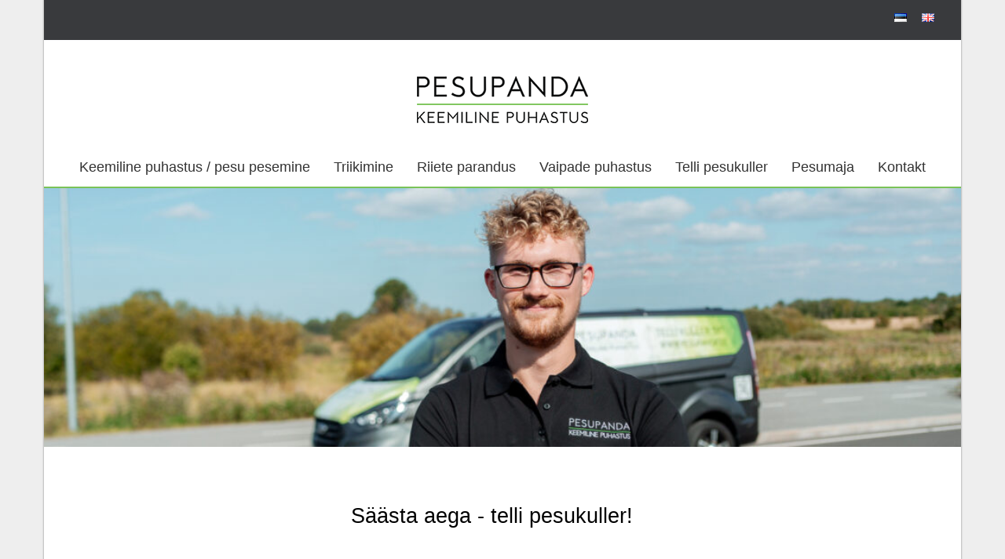

--- FILE ---
content_type: text/html; charset=UTF-8
request_url: https://pesupanda.ee/
body_size: 13385
content:
<!DOCTYPE html>
<html lang="en">
  <head>
    <meta charset="utf-8">
    <!-- Google Tag Manager -->
    <!-- <script async>(function(w,d,s,l,i){w[l]=w[l]||[];w[l].push({'gtm.start':
    new Date().getTime(),event:'gtm.js'});var f=d.getElementsByTagName(s)[0],
    j=d.createElement(s),dl=l!='dataLayer'?'&l='+l:'';j.async=true;j.src=
    'https://www.googletagmanager.com/gtm.js?id='+i+dl;f.parentNode.insertBefore(j,f);
    })(window,document,'script','dataLayer','GTM-5L5GB97');</script> -->
    <!-- End Google Tag Manager -->


    <!-- Google tag (gtag.js) -->
    <script async src="https://www.googletagmanager.com/gtag/js?id=AW-995877887"></script>
    <script>
      window.dataLayer = window.dataLayer || [];
      function gtag(){dataLayer.push(arguments);}
      gtag('js', new Date());

      gtag('config', 'AW-995877887');
    </script>
    <!-- end google tag -->


    <!-- <meta http-equiv="X-UA-Compatible" content="IE=edge"> -->
    <meta name="viewport" content="width=device-width, initial-scale=1">
    <!-- <meta name="theme-color" content="#393a3d"> -->
    <!-- <link rel="manifest" href="/manifest.webmanifest"> -->
    <!-- <link rel="apple-touch-icon" href="https://pesupanda.ee/wp-content/themes/panda/images/logo_ring_1.png"> -->
    <link rel="icon" type="image/png" href="https://pesupanda.ee/wp-content/themes/panda/images/logo_ring_1.png">
    <!-- <link href="https://pesupanda.ee/wp-content/themes/panda/css/all.css" rel="stylesheet"> -->

    <title>
      Avaleht - Pesupanda    </title>

    <meta name='robots' content='index, follow, max-image-preview:large, max-snippet:-1, max-video-preview:-1' />
<link rel="alternate" href="https://pesupanda.ee/" hreflang="et" />
<link rel="alternate" href="https://pesupanda.ee/en/home/" hreflang="en" />

	<!-- This site is optimized with the Yoast SEO plugin v26.8 - https://yoast.com/product/yoast-seo-wordpress/ -->
	<meta name="description" content="Keemiline puhastus ning pesumaja teenus Tallinnas - Mustamäel, Haaberstis ja Tondil. Päevasärgi puhastus vaid 2.50 €. Valmis asjad kätte järgmisel tööpäeval." />
	<link rel="canonical" href="https://pesupanda.ee/" />
	<meta property="og:locale" content="et_EE" />
	<meta property="og:locale:alternate" content="en_GB" />
	<meta property="og:type" content="website" />
	<meta property="og:title" content="Avaleht - Pesupanda" />
	<meta property="og:description" content="Keemiline puhastus ning pesumaja teenus Tallinnas - Mustamäel, Haaberstis ja Tondil. Päevasärgi puhastus vaid 2.50 €. Valmis asjad kätte järgmisel tööpäeval." />
	<meta property="og:url" content="https://pesupanda.ee/" />
	<meta property="og:site_name" content="Pesupanda" />
	<meta property="article:publisher" content="https://www.facebook.com/Pesupanda/" />
	<meta property="article:modified_time" content="2024-12-17T09:02:46+00:00" />
	<meta property="og:image" content="https://pesupanda.ee/wp-content/uploads/2020/03/logo.png" />
	<meta property="og:image:width" content="908" />
	<meta property="og:image:height" content="908" />
	<meta property="og:image:type" content="image/png" />
	<script type="application/ld+json" class="yoast-schema-graph">{"@context":"https://schema.org","@graph":[{"@type":"WebPage","@id":"https://pesupanda.ee/","url":"https://pesupanda.ee/","name":"Avaleht - Pesupanda","isPartOf":{"@id":"https://pesupanda.ee/#website"},"datePublished":"2024-09-11T06:12:09+00:00","dateModified":"2024-12-17T09:02:46+00:00","description":"Keemiline puhastus ning pesumaja teenus Tallinnas - Mustamäel, Haaberstis ja Tondil. Päevasärgi puhastus vaid 2.50 €. Valmis asjad kätte järgmisel tööpäeval.","breadcrumb":{"@id":"https://pesupanda.ee/#breadcrumb"},"inLanguage":"et","potentialAction":[{"@type":"ReadAction","target":["https://pesupanda.ee/"]}]},{"@type":"BreadcrumbList","@id":"https://pesupanda.ee/#breadcrumb","itemListElement":[{"@type":"ListItem","position":1,"name":"Home"}]},{"@type":"WebSite","@id":"https://pesupanda.ee/#website","url":"https://pesupanda.ee/","name":"Pesupanda","description":"Keemiline puhastus","potentialAction":[{"@type":"SearchAction","target":{"@type":"EntryPoint","urlTemplate":"https://pesupanda.ee/?s={search_term_string}"},"query-input":{"@type":"PropertyValueSpecification","valueRequired":true,"valueName":"search_term_string"}}],"inLanguage":"et"}]}</script>
	<meta name="google-site-verification" content="izyor-yipAEdA6bkNxR9jZ_ZEsVpnDM8rzjjy18-kj4" />
	<!-- / Yoast SEO plugin. -->


<link rel='dns-prefetch' href='//code.jquery.com' />
<link rel="alternate" title="oEmbed (JSON)" type="application/json+oembed" href="https://pesupanda.ee/wp-json/oembed/1.0/embed?url=https%3A%2F%2Fpesupanda.ee%2F&#038;lang=et" />
<link rel="alternate" title="oEmbed (XML)" type="text/xml+oembed" href="https://pesupanda.ee/wp-json/oembed/1.0/embed?url=https%3A%2F%2Fpesupanda.ee%2F&#038;format=xml&#038;lang=et" />
<style id='wp-img-auto-sizes-contain-inline-css' type='text/css'>
img:is([sizes=auto i],[sizes^="auto," i]){contain-intrinsic-size:3000px 1500px}
/*# sourceURL=wp-img-auto-sizes-contain-inline-css */
</style>
<style id='wp-emoji-styles-inline-css' type='text/css'>

	img.wp-smiley, img.emoji {
		display: inline !important;
		border: none !important;
		box-shadow: none !important;
		height: 1em !important;
		width: 1em !important;
		margin: 0 0.07em !important;
		vertical-align: -0.1em !important;
		background: none !important;
		padding: 0 !important;
	}
/*# sourceURL=wp-emoji-styles-inline-css */
</style>
<style id='classic-theme-styles-inline-css' type='text/css'>
/*! This file is auto-generated */
.wp-block-button__link{color:#fff;background-color:#32373c;border-radius:9999px;box-shadow:none;text-decoration:none;padding:calc(.667em + 2px) calc(1.333em + 2px);font-size:1.125em}.wp-block-file__button{background:#32373c;color:#fff;text-decoration:none}
/*# sourceURL=/wp-includes/css/classic-themes.min.css */
</style>
<style id='global-styles-inline-css' type='text/css'>
:root{--wp--preset--aspect-ratio--square: 1;--wp--preset--aspect-ratio--4-3: 4/3;--wp--preset--aspect-ratio--3-4: 3/4;--wp--preset--aspect-ratio--3-2: 3/2;--wp--preset--aspect-ratio--2-3: 2/3;--wp--preset--aspect-ratio--16-9: 16/9;--wp--preset--aspect-ratio--9-16: 9/16;--wp--preset--color--black: #000000;--wp--preset--color--cyan-bluish-gray: #abb8c3;--wp--preset--color--white: #ffffff;--wp--preset--color--pale-pink: #f78da7;--wp--preset--color--vivid-red: #cf2e2e;--wp--preset--color--luminous-vivid-orange: #ff6900;--wp--preset--color--luminous-vivid-amber: #fcb900;--wp--preset--color--light-green-cyan: #7bdcb5;--wp--preset--color--vivid-green-cyan: #00d084;--wp--preset--color--pale-cyan-blue: #8ed1fc;--wp--preset--color--vivid-cyan-blue: #0693e3;--wp--preset--color--vivid-purple: #9b51e0;--wp--preset--gradient--vivid-cyan-blue-to-vivid-purple: linear-gradient(135deg,rgb(6,147,227) 0%,rgb(155,81,224) 100%);--wp--preset--gradient--light-green-cyan-to-vivid-green-cyan: linear-gradient(135deg,rgb(122,220,180) 0%,rgb(0,208,130) 100%);--wp--preset--gradient--luminous-vivid-amber-to-luminous-vivid-orange: linear-gradient(135deg,rgb(252,185,0) 0%,rgb(255,105,0) 100%);--wp--preset--gradient--luminous-vivid-orange-to-vivid-red: linear-gradient(135deg,rgb(255,105,0) 0%,rgb(207,46,46) 100%);--wp--preset--gradient--very-light-gray-to-cyan-bluish-gray: linear-gradient(135deg,rgb(238,238,238) 0%,rgb(169,184,195) 100%);--wp--preset--gradient--cool-to-warm-spectrum: linear-gradient(135deg,rgb(74,234,220) 0%,rgb(151,120,209) 20%,rgb(207,42,186) 40%,rgb(238,44,130) 60%,rgb(251,105,98) 80%,rgb(254,248,76) 100%);--wp--preset--gradient--blush-light-purple: linear-gradient(135deg,rgb(255,206,236) 0%,rgb(152,150,240) 100%);--wp--preset--gradient--blush-bordeaux: linear-gradient(135deg,rgb(254,205,165) 0%,rgb(254,45,45) 50%,rgb(107,0,62) 100%);--wp--preset--gradient--luminous-dusk: linear-gradient(135deg,rgb(255,203,112) 0%,rgb(199,81,192) 50%,rgb(65,88,208) 100%);--wp--preset--gradient--pale-ocean: linear-gradient(135deg,rgb(255,245,203) 0%,rgb(182,227,212) 50%,rgb(51,167,181) 100%);--wp--preset--gradient--electric-grass: linear-gradient(135deg,rgb(202,248,128) 0%,rgb(113,206,126) 100%);--wp--preset--gradient--midnight: linear-gradient(135deg,rgb(2,3,129) 0%,rgb(40,116,252) 100%);--wp--preset--font-size--small: 13px;--wp--preset--font-size--medium: 20px;--wp--preset--font-size--large: 36px;--wp--preset--font-size--x-large: 42px;--wp--preset--spacing--20: 0.44rem;--wp--preset--spacing--30: 0.67rem;--wp--preset--spacing--40: 1rem;--wp--preset--spacing--50: 1.5rem;--wp--preset--spacing--60: 2.25rem;--wp--preset--spacing--70: 3.38rem;--wp--preset--spacing--80: 5.06rem;--wp--preset--shadow--natural: 6px 6px 9px rgba(0, 0, 0, 0.2);--wp--preset--shadow--deep: 12px 12px 50px rgba(0, 0, 0, 0.4);--wp--preset--shadow--sharp: 6px 6px 0px rgba(0, 0, 0, 0.2);--wp--preset--shadow--outlined: 6px 6px 0px -3px rgb(255, 255, 255), 6px 6px rgb(0, 0, 0);--wp--preset--shadow--crisp: 6px 6px 0px rgb(0, 0, 0);}:where(.is-layout-flex){gap: 0.5em;}:where(.is-layout-grid){gap: 0.5em;}body .is-layout-flex{display: flex;}.is-layout-flex{flex-wrap: wrap;align-items: center;}.is-layout-flex > :is(*, div){margin: 0;}body .is-layout-grid{display: grid;}.is-layout-grid > :is(*, div){margin: 0;}:where(.wp-block-columns.is-layout-flex){gap: 2em;}:where(.wp-block-columns.is-layout-grid){gap: 2em;}:where(.wp-block-post-template.is-layout-flex){gap: 1.25em;}:where(.wp-block-post-template.is-layout-grid){gap: 1.25em;}.has-black-color{color: var(--wp--preset--color--black) !important;}.has-cyan-bluish-gray-color{color: var(--wp--preset--color--cyan-bluish-gray) !important;}.has-white-color{color: var(--wp--preset--color--white) !important;}.has-pale-pink-color{color: var(--wp--preset--color--pale-pink) !important;}.has-vivid-red-color{color: var(--wp--preset--color--vivid-red) !important;}.has-luminous-vivid-orange-color{color: var(--wp--preset--color--luminous-vivid-orange) !important;}.has-luminous-vivid-amber-color{color: var(--wp--preset--color--luminous-vivid-amber) !important;}.has-light-green-cyan-color{color: var(--wp--preset--color--light-green-cyan) !important;}.has-vivid-green-cyan-color{color: var(--wp--preset--color--vivid-green-cyan) !important;}.has-pale-cyan-blue-color{color: var(--wp--preset--color--pale-cyan-blue) !important;}.has-vivid-cyan-blue-color{color: var(--wp--preset--color--vivid-cyan-blue) !important;}.has-vivid-purple-color{color: var(--wp--preset--color--vivid-purple) !important;}.has-black-background-color{background-color: var(--wp--preset--color--black) !important;}.has-cyan-bluish-gray-background-color{background-color: var(--wp--preset--color--cyan-bluish-gray) !important;}.has-white-background-color{background-color: var(--wp--preset--color--white) !important;}.has-pale-pink-background-color{background-color: var(--wp--preset--color--pale-pink) !important;}.has-vivid-red-background-color{background-color: var(--wp--preset--color--vivid-red) !important;}.has-luminous-vivid-orange-background-color{background-color: var(--wp--preset--color--luminous-vivid-orange) !important;}.has-luminous-vivid-amber-background-color{background-color: var(--wp--preset--color--luminous-vivid-amber) !important;}.has-light-green-cyan-background-color{background-color: var(--wp--preset--color--light-green-cyan) !important;}.has-vivid-green-cyan-background-color{background-color: var(--wp--preset--color--vivid-green-cyan) !important;}.has-pale-cyan-blue-background-color{background-color: var(--wp--preset--color--pale-cyan-blue) !important;}.has-vivid-cyan-blue-background-color{background-color: var(--wp--preset--color--vivid-cyan-blue) !important;}.has-vivid-purple-background-color{background-color: var(--wp--preset--color--vivid-purple) !important;}.has-black-border-color{border-color: var(--wp--preset--color--black) !important;}.has-cyan-bluish-gray-border-color{border-color: var(--wp--preset--color--cyan-bluish-gray) !important;}.has-white-border-color{border-color: var(--wp--preset--color--white) !important;}.has-pale-pink-border-color{border-color: var(--wp--preset--color--pale-pink) !important;}.has-vivid-red-border-color{border-color: var(--wp--preset--color--vivid-red) !important;}.has-luminous-vivid-orange-border-color{border-color: var(--wp--preset--color--luminous-vivid-orange) !important;}.has-luminous-vivid-amber-border-color{border-color: var(--wp--preset--color--luminous-vivid-amber) !important;}.has-light-green-cyan-border-color{border-color: var(--wp--preset--color--light-green-cyan) !important;}.has-vivid-green-cyan-border-color{border-color: var(--wp--preset--color--vivid-green-cyan) !important;}.has-pale-cyan-blue-border-color{border-color: var(--wp--preset--color--pale-cyan-blue) !important;}.has-vivid-cyan-blue-border-color{border-color: var(--wp--preset--color--vivid-cyan-blue) !important;}.has-vivid-purple-border-color{border-color: var(--wp--preset--color--vivid-purple) !important;}.has-vivid-cyan-blue-to-vivid-purple-gradient-background{background: var(--wp--preset--gradient--vivid-cyan-blue-to-vivid-purple) !important;}.has-light-green-cyan-to-vivid-green-cyan-gradient-background{background: var(--wp--preset--gradient--light-green-cyan-to-vivid-green-cyan) !important;}.has-luminous-vivid-amber-to-luminous-vivid-orange-gradient-background{background: var(--wp--preset--gradient--luminous-vivid-amber-to-luminous-vivid-orange) !important;}.has-luminous-vivid-orange-to-vivid-red-gradient-background{background: var(--wp--preset--gradient--luminous-vivid-orange-to-vivid-red) !important;}.has-very-light-gray-to-cyan-bluish-gray-gradient-background{background: var(--wp--preset--gradient--very-light-gray-to-cyan-bluish-gray) !important;}.has-cool-to-warm-spectrum-gradient-background{background: var(--wp--preset--gradient--cool-to-warm-spectrum) !important;}.has-blush-light-purple-gradient-background{background: var(--wp--preset--gradient--blush-light-purple) !important;}.has-blush-bordeaux-gradient-background{background: var(--wp--preset--gradient--blush-bordeaux) !important;}.has-luminous-dusk-gradient-background{background: var(--wp--preset--gradient--luminous-dusk) !important;}.has-pale-ocean-gradient-background{background: var(--wp--preset--gradient--pale-ocean) !important;}.has-electric-grass-gradient-background{background: var(--wp--preset--gradient--electric-grass) !important;}.has-midnight-gradient-background{background: var(--wp--preset--gradient--midnight) !important;}.has-small-font-size{font-size: var(--wp--preset--font-size--small) !important;}.has-medium-font-size{font-size: var(--wp--preset--font-size--medium) !important;}.has-large-font-size{font-size: var(--wp--preset--font-size--large) !important;}.has-x-large-font-size{font-size: var(--wp--preset--font-size--x-large) !important;}
:where(.wp-block-post-template.is-layout-flex){gap: 1.25em;}:where(.wp-block-post-template.is-layout-grid){gap: 1.25em;}
:where(.wp-block-term-template.is-layout-flex){gap: 1.25em;}:where(.wp-block-term-template.is-layout-grid){gap: 1.25em;}
:where(.wp-block-columns.is-layout-flex){gap: 2em;}:where(.wp-block-columns.is-layout-grid){gap: 2em;}
:root :where(.wp-block-pullquote){font-size: 1.5em;line-height: 1.6;}
/*# sourceURL=global-styles-inline-css */
</style>
<link rel='stylesheet' id='bootstrap_css-css' href='https://pesupanda.ee/wp-content/themes/panda/css/bootstrap.min.css?ver=1.1' type='text/css' media='all' />
<link rel='stylesheet' id='main_css-css' href='https://pesupanda.ee/wp-content/themes/panda/style.css?ver=1.9' type='text/css' media='all' />
<link rel='stylesheet' id='print_css-css' href='https://pesupanda.ee/wp-content/themes/panda/print.css?ver=1.0.4' type='text/css' media='all' />
<link rel='stylesheet' id='custom_css-css' href='https://pesupanda.ee/wp-content/themes/panda/custom.css?ver=4a3358028347cd1053691cfb42ae3771' type='text/css' media='all' />
<link rel='stylesheet' id='fontawesome_css-css' href='https://pesupanda.ee/wp-content/themes/panda/css/fontawesome.min.css?ver=4a3358028347cd1053691cfb42ae3771' type='text/css' media='all' />
<link rel='stylesheet' id='fontawesome_all_css-css' href='https://pesupanda.ee/wp-content/themes/panda/css/all.css?ver=4a3358028347cd1053691cfb42ae3771' type='text/css' media='all' />
<link rel='stylesheet' id='tablepress-default-css' href='https://pesupanda.ee/wp-content/tablepress-combined.min.css?ver=63' type='text/css' media='all' />
<link rel='stylesheet' id='elementor-icons-css' href='https://pesupanda.ee/wp-content/plugins/elementor/assets/lib/eicons/css/elementor-icons.min.css?ver=5.46.0' type='text/css' media='all' />
<link rel='stylesheet' id='elementor-frontend-css' href='https://pesupanda.ee/wp-content/plugins/elementor/assets/css/frontend.min.css?ver=3.34.2' type='text/css' media='all' />
<link rel='stylesheet' id='elementor-post-3245-css' href='https://pesupanda.ee/wp-content/uploads/elementor/css/post-3245.css?ver=1769119742' type='text/css' media='all' />
<link rel='stylesheet' id='widget-spacer-css' href='https://pesupanda.ee/wp-content/plugins/elementor/assets/css/widget-spacer.min.css?ver=3.34.2' type='text/css' media='all' />
<link rel='stylesheet' id='widget-heading-css' href='https://pesupanda.ee/wp-content/plugins/elementor/assets/css/widget-heading.min.css?ver=3.34.2' type='text/css' media='all' />
<link rel='stylesheet' id='widget-icon-box-css' href='https://pesupanda.ee/wp-content/plugins/elementor/assets/css/widget-icon-box.min.css?ver=3.34.2' type='text/css' media='all' />
<link rel='stylesheet' id='widget-divider-css' href='https://pesupanda.ee/wp-content/plugins/elementor/assets/css/widget-divider.min.css?ver=3.34.2' type='text/css' media='all' />
<link rel='stylesheet' id='elementor-post-6980-css' href='https://pesupanda.ee/wp-content/uploads/elementor/css/post-6980.css?ver=1769119742' type='text/css' media='all' />
<link rel='stylesheet' id='elementor-icons-shared-0-css' href='https://pesupanda.ee/wp-content/plugins/elementor/assets/lib/font-awesome/css/fontawesome.min.css?ver=5.15.3' type='text/css' media='all' />
<link rel='stylesheet' id='elementor-icons-fa-solid-css' href='https://pesupanda.ee/wp-content/plugins/elementor/assets/lib/font-awesome/css/solid.min.css?ver=5.15.3' type='text/css' media='all' />
<link rel='stylesheet' id='elementor-icons-fa-brands-css' href='https://pesupanda.ee/wp-content/plugins/elementor/assets/lib/font-awesome/css/brands.min.css?ver=5.15.3' type='text/css' media='all' />
<script type="text/javascript" defer src="https://code.jquery.com/jquery-3.6.0.min.js?ver=4a3358028347cd1053691cfb42ae3771" id="jquery-js"></script>
<link rel="https://api.w.org/" href="https://pesupanda.ee/wp-json/" /><link rel="alternate" title="JSON" type="application/json" href="https://pesupanda.ee/wp-json/wp/v2/pages/6980" /><link rel="EditURI" type="application/rsd+xml" title="RSD" href="https://pesupanda.ee/xmlrpc.php?rsd" />

<link rel='shortlink' href='https://pesupanda.ee/' />
<script type="text/javascript">
(function(url){
	if(/(?:Chrome\/26\.0\.1410\.63 Safari\/537\.31|WordfenceTestMonBot)/.test(navigator.userAgent)){ return; }
	var addEvent = function(evt, handler) {
		if (window.addEventListener) {
			document.addEventListener(evt, handler, false);
		} else if (window.attachEvent) {
			document.attachEvent('on' + evt, handler);
		}
	};
	var removeEvent = function(evt, handler) {
		if (window.removeEventListener) {
			document.removeEventListener(evt, handler, false);
		} else if (window.detachEvent) {
			document.detachEvent('on' + evt, handler);
		}
	};
	var evts = 'contextmenu dblclick drag dragend dragenter dragleave dragover dragstart drop keydown keypress keyup mousedown mousemove mouseout mouseover mouseup mousewheel scroll'.split(' ');
	var logHuman = function() {
		if (window.wfLogHumanRan) { return; }
		window.wfLogHumanRan = true;
		var wfscr = document.createElement('script');
		wfscr.type = 'text/javascript';
		wfscr.async = true;
		wfscr.src = url + '&r=' + Math.random();
		(document.getElementsByTagName('head')[0]||document.getElementsByTagName('body')[0]).appendChild(wfscr);
		for (var i = 0; i < evts.length; i++) {
			removeEvent(evts[i], logHuman);
		}
	};
	for (var i = 0; i < evts.length; i++) {
		addEvent(evts[i], logHuman);
	}
})('//pesupanda.ee/?wordfence_lh=1&hid=A8946840D4687D598313E69BE8C8566A');
</script><meta name="generator" content="Elementor 3.34.2; features: additional_custom_breakpoints; settings: css_print_method-external, google_font-enabled, font_display-auto">

<!-- Meta Pixel Code -->
<script type='text/javascript'>
!function(f,b,e,v,n,t,s){if(f.fbq)return;n=f.fbq=function(){n.callMethod?
n.callMethod.apply(n,arguments):n.queue.push(arguments)};if(!f._fbq)f._fbq=n;
n.push=n;n.loaded=!0;n.version='2.0';n.queue=[];t=b.createElement(e);t.async=!0;
t.src=v;s=b.getElementsByTagName(e)[0];s.parentNode.insertBefore(t,s)}(window,
document,'script','https://connect.facebook.net/en_US/fbevents.js');
</script>
<!-- End Meta Pixel Code -->
<script type='text/javascript'>var url = window.location.origin + '?ob=open-bridge';
            fbq('set', 'openbridge', '674308679995791', url);
fbq('init', '674308679995791', {}, {
    "agent": "wordpress-6.9-4.1.5"
})</script><script type='text/javascript'>
    fbq('track', 'PageView', []);
  </script>			<style>
				.e-con.e-parent:nth-of-type(n+4):not(.e-lazyloaded):not(.e-no-lazyload),
				.e-con.e-parent:nth-of-type(n+4):not(.e-lazyloaded):not(.e-no-lazyload) * {
					background-image: none !important;
				}
				@media screen and (max-height: 1024px) {
					.e-con.e-parent:nth-of-type(n+3):not(.e-lazyloaded):not(.e-no-lazyload),
					.e-con.e-parent:nth-of-type(n+3):not(.e-lazyloaded):not(.e-no-lazyload) * {
						background-image: none !important;
					}
				}
				@media screen and (max-height: 640px) {
					.e-con.e-parent:nth-of-type(n+2):not(.e-lazyloaded):not(.e-no-lazyload),
					.e-con.e-parent:nth-of-type(n+2):not(.e-lazyloaded):not(.e-no-lazyload) * {
						background-image: none !important;
					}
				}
			</style>
			
  </head>

  <body class="home wp-singular page-template-default page page-id-6980 wp-theme-panda elementor-default elementor-kit-3245 elementor-page elementor-page-6980">
    <!-- Google Tag Manager (noscript) -->
    <noscript><iframe src="https://www.googletagmanager.com/ns.html?id=GTM-5L5GB97"
    height="0" width="0" style="display:none;visibility:hidden"></iframe></noscript>
    <!-- End Google Tag Manager (noscript) -->

          <script defer type="text/javascript" src="https://pesupanda.ee/wp-content/themes/panda/js/holidays.js?ver=1.15"></script>
      
    <div class="container">
      <div class="header">
      	<!-- <div class="notifications row">
      		<p>Sulgesime Tondi Selver-is keemilise puhastuse vastuvõtupunkti.</p>
					<p>Olete oodatud meie pesumajja Mustamäele (Aiandi 4, E-R 8 – 17)<br/>
					või vastuvõtupunkti Haabersti Rimi parkimisplatsil (Haabersti 1, E-R 8-20, L-P 10-20)</p>
					<p>Ootame taaskohtumist!</p>
      	</div> -->
        <div class="language-switch row">
          <div class="contacts">
            <!-- <a href="tel:+3726002266">
              <i class="fa fa-phone" aria-hidden="true"></i> +372 600 22 66
            </a>
            <a href="mailto:&#105;&#110;fo&#64;p&#101;su&#112;an&#100;&#97;.&#101;&#101;" target="_blank">
              <i class="fa fa-envelope" aria-hidden="true"></i> &#105;nfo&#64;&#112;&#101;&#115;&#117;&#112;a&#110;d&#97;.&#101;&#101;            </a> -->
          </div>
          <div class="pull-right">	<li class="lang-item lang-item-17 lang-item-et current-lang lang-item-first"><a lang="et" hreflang="et" href="https://pesupanda.ee/" aria-current="true"><img src="[data-uri]" alt="Eesti" width="16" height="11" style="width: 16px; height: 11px;" /></a></li>
	<li class="lang-item lang-item-20 lang-item-en"><a lang="en-GB" hreflang="en-GB" href="https://pesupanda.ee/en/home/"><img src="[data-uri]" alt="English" width="16" height="11" style="width: 16px; height: 11px;" /></a></li>
</div>
        </div>
        <div class="navbar navbar-inverse navbar-static-top" role="navigation">
          <div class="navbar-header">
            <a class="navbar-brand" href="https://pesupanda.ee"><div class="widget_text widget"><div class="textwidget custom-html-widget"><img alt="Pesupanda keemiline puhastus ja pesumaja Tallinnas" src="https://pesupanda.ee/wp-content/uploads/2016/09/pesupanda-logo.png" class="aligncenter" width="218" height="60"/></div></div></a>
            <button type="button" class="navbar-toggle collapsed" data-toggle="collapse" data-target=".navbar-collapse">
              <span class="sr-only">Toggle navigation</span>
              <span class="icon-bar"></span>
              <span class="icon-bar"></span>
              <span class="icon-bar"></span>
            </button>
          </div>

          <div class="navbar-collapse collapse row">

            <ul id="menu-menu-1" class="nav navbar-nav"><li id="menu-item-42" class="menu-item menu-item-type-post_type menu-item-object-page menu-item-42"><a href="https://pesupanda.ee/keemiline-puhastus/">Keemiline puhastus / pesu pesemine</a></li>
<li id="menu-item-92" class="menu-item menu-item-type-post_type menu-item-object-page menu-item-92"><a href="https://pesupanda.ee/triikimine/">Triikimine</a></li>
<li id="menu-item-90" class="menu-item menu-item-type-post_type menu-item-object-page menu-item-90"><a href="https://pesupanda.ee/riiete-parandus/">Riiete parandus</a></li>
<li id="menu-item-6756" class="menu-item menu-item-type-post_type menu-item-object-page menu-item-6756"><a href="https://pesupanda.ee/vaipade-puhastus/">Vaipade puhastus</a></li>
<li id="menu-item-6755" class="menu-item menu-item-type-post_type menu-item-object-page menu-item-6755"><a href="https://pesupanda.ee/telli-pesukuller/">Telli pesukuller</a></li>
<li id="menu-item-89" class="menu-item menu-item-type-post_type menu-item-object-page menu-item-89"><a href="https://pesupanda.ee/pesumaja/">Pesumaja</a></li>
<li id="menu-item-24" class="menu-item menu-item-type-post_type menu-item-object-page menu-item-24"><a href="https://pesupanda.ee/kontakt/">Kontakt</a></li>
</ul>
          </div><!--/.navbar-collapse -->
        </div>
      </div>
      <div class="mainbody">

      
        <div class="page-header">
          <span class="line"></span>
          <h1>Avaleht</h1>
        </div>

        		<div data-elementor-type="wp-page" data-elementor-id="6980" class="elementor elementor-6980">
						<section class="elementor-section elementor-top-section elementor-element elementor-element-a9d620c elementor-section-full_width elementor-section-height-min-height elementor-section-height-default elementor-section-items-middle" data-id="a9d620c" data-element_type="section" id="banner" data-settings="{&quot;background_background&quot;:&quot;classic&quot;}">
						<div class="elementor-container elementor-column-gap-default">
					<div class="elementor-column elementor-col-100 elementor-top-column elementor-element elementor-element-786cf08" data-id="786cf08" data-element_type="column">
			<div class="elementor-widget-wrap">
							</div>
		</div>
					</div>
		</section>
				<section class="elementor-section elementor-top-section elementor-element elementor-element-566ca144 elementor-section-boxed elementor-section-height-default elementor-section-height-default" data-id="566ca144" data-element_type="section">
						<div class="elementor-container elementor-column-gap-default">
					<div class="elementor-column elementor-col-100 elementor-top-column elementor-element elementor-element-10585623" data-id="10585623" data-element_type="column">
			<div class="elementor-widget-wrap elementor-element-populated">
						<div class="elementor-element elementor-element-65091eed elementor-widget elementor-widget-spacer" data-id="65091eed" data-element_type="widget" data-widget_type="spacer.default">
				<div class="elementor-widget-container">
							<div class="elementor-spacer">
			<div class="elementor-spacer-inner"></div>
		</div>
						</div>
				</div>
				<div class="elementor-element elementor-element-722791c8 elementor-widget elementor-widget-heading" data-id="722791c8" data-element_type="widget" data-widget_type="heading.default">
				<div class="elementor-widget-container">
					<h2 class="elementor-heading-title elementor-size-default">Säästa aega - telli pesukuller!</h2>				</div>
				</div>
				<section class="elementor-section elementor-inner-section elementor-element elementor-element-386e435a elementor-section-boxed elementor-section-height-default elementor-section-height-default" data-id="386e435a" data-element_type="section">
						<div class="elementor-container elementor-column-gap-default">
					<div class="elementor-column elementor-col-33 elementor-inner-column elementor-element elementor-element-56ffc28" data-id="56ffc28" data-element_type="column">
			<div class="elementor-widget-wrap elementor-element-populated">
						<div class="elementor-element elementor-element-29f00a36 elementor-view-framed elementor-shape-circle elementor-position-block-start elementor-mobile-position-block-start elementor-widget elementor-widget-icon-box" data-id="29f00a36" data-element_type="widget" data-widget_type="icon-box.default">
				<div class="elementor-widget-container">
							<div class="elementor-icon-box-wrapper">

						<div class="elementor-icon-box-icon">
				<span  class="elementor-icon">
				<i aria-hidden="true" class="fas fa-tshirt"></i>				</span>
			</div>
			
						<div class="elementor-icon-box-content">

									<h3 class="elementor-icon-box-title">
						<span  >
							Pane asjad kotti						</span>
					</h3>
				
									<p class="elementor-icon-box-description">
						Pane pesu ja triikimist vajavad esemed eraldi kottidesse ning märgi igale kotile oma kontaktandmed.					</p>
				
			</div>
			
		</div>
						</div>
				</div>
					</div>
		</div>
				<div class="elementor-column elementor-col-33 elementor-inner-column elementor-element elementor-element-28916457" data-id="28916457" data-element_type="column">
			<div class="elementor-widget-wrap elementor-element-populated">
						<div class="elementor-element elementor-element-4104961b elementor-view-framed elementor-shape-circle elementor-position-block-start elementor-mobile-position-block-start elementor-widget elementor-widget-icon-box" data-id="4104961b" data-element_type="widget" data-widget_type="icon-box.default">
				<div class="elementor-widget-container">
							<div class="elementor-icon-box-wrapper">

						<div class="elementor-icon-box-icon">
				<span  class="elementor-icon">
				<i aria-hidden="true" class="fab fa-wpforms"></i>				</span>
			</div>
			
						<div class="elementor-icon-box-content">

									<h3 class="elementor-icon-box-title">
						<span  >
							TÄIDA TELLIMUSE VORM						</span>
					</h3>
				
									<p class="elementor-icon-box-description">
						Saada meile läbi kodulehel oleva vormi tellimuse detailid. Kui oleme tellimuse kätte saanud, asub kuller teele.					</p>
				
			</div>
			
		</div>
						</div>
				</div>
					</div>
		</div>
				<div class="elementor-column elementor-col-33 elementor-inner-column elementor-element elementor-element-33553a85" data-id="33553a85" data-element_type="column">
			<div class="elementor-widget-wrap elementor-element-populated">
						<div class="elementor-element elementor-element-3bb66685 elementor-view-framed elementor-shape-circle elementor-position-block-start elementor-mobile-position-block-start elementor-widget elementor-widget-icon-box" data-id="3bb66685" data-element_type="widget" data-widget_type="icon-box.default">
				<div class="elementor-widget-container">
							<div class="elementor-icon-box-wrapper">

						<div class="elementor-icon-box-icon">
				<span  class="elementor-icon">
				<i aria-hidden="true" class="fas fa-truck"></i>				</span>
			</div>
			
						<div class="elementor-icon-box-content">

									<h3 class="elementor-icon-box-title">
						<span  >
							ANNA ASJAD KULLERILE						</span>
					</h3>
				
									<p class="elementor-icon-box-description">
						Kuller saabub sinu juurde võimalusel Sinu valitud ajal, viib Sinu pakitud kotid pesumajja ning tagasi toob pestud ja triigitud riided.					</p>
				
			</div>
			
		</div>
						</div>
				</div>
					</div>
		</div>
					</div>
		</section>
				<div class="elementor-element elementor-element-4e2df1b0 elementor-widget elementor-widget-spacer" data-id="4e2df1b0" data-element_type="widget" data-widget_type="spacer.default">
				<div class="elementor-widget-container">
							<div class="elementor-spacer">
			<div class="elementor-spacer-inner"></div>
		</div>
						</div>
				</div>
				<div class="elementor-element elementor-element-6228ff52 elementor-align-center elementor-widget elementor-widget-button" data-id="6228ff52" data-element_type="widget" data-widget_type="button.default">
				<div class="elementor-widget-container">
									<div class="elementor-button-wrapper">
					<a class="elementor-button elementor-button-link elementor-size-md" href="/telli-pesukuller">
						<span class="elementor-button-content-wrapper">
									<span class="elementor-button-text">Telli kohe</span>
					</span>
					</a>
				</div>
								</div>
				</div>
				<div class="elementor-element elementor-element-28e5dc3 elementor-widget-divider--view-line elementor-widget elementor-widget-divider" data-id="28e5dc3" data-element_type="widget" data-widget_type="divider.default">
				<div class="elementor-widget-container">
							<div class="elementor-divider">
			<span class="elementor-divider-separator">
						</span>
		</div>
						</div>
				</div>
					</div>
		</div>
					</div>
		</section>
				<section class="elementor-section elementor-top-section elementor-element elementor-element-44d2ded elementor-section-height-min-height elementor-section-boxed elementor-section-height-default elementor-section-items-middle" data-id="44d2ded" data-element_type="section" data-settings="{&quot;background_background&quot;:&quot;classic&quot;}">
						<div class="elementor-container elementor-column-gap-default">
					<div class="elementor-column elementor-col-100 elementor-top-column elementor-element elementor-element-ce38666" data-id="ce38666" data-element_type="column">
			<div class="elementor-widget-wrap">
							</div>
		</div>
					</div>
		</section>
				<section class="elementor-section elementor-top-section elementor-element elementor-element-6be5f6dd elementor-section-boxed elementor-section-height-default elementor-section-height-default" data-id="6be5f6dd" data-element_type="section" id="frontpage-items">
						<div class="elementor-container elementor-column-gap-default">
					<div class="elementor-column elementor-col-100 elementor-top-column elementor-element elementor-element-74c852b6" data-id="74c852b6" data-element_type="column">
			<div class="elementor-widget-wrap elementor-element-populated">
						<div class="elementor-element elementor-element-25c5c58b elementor-widget-divider--view-line elementor-widget elementor-widget-divider" data-id="25c5c58b" data-element_type="widget" data-widget_type="divider.default">
				<div class="elementor-widget-container">
							<div class="elementor-divider">
			<span class="elementor-divider-separator">
						</span>
		</div>
						</div>
				</div>
				<div class="elementor-element elementor-element-5b8c6092 elementor-widget elementor-widget-heading" data-id="5b8c6092" data-element_type="widget" data-widget_type="heading.default">
				<div class="elementor-widget-container">
					<h2 class="elementor-heading-title elementor-size-default">Kõige sagedamini pestavad esemed</h2>				</div>
				</div>
				<section class="elementor-section elementor-inner-section elementor-element elementor-element-48a1e4e4 elementor-section-boxed elementor-section-height-default elementor-section-height-default" data-id="48a1e4e4" data-element_type="section">
						<div class="elementor-container elementor-column-gap-default">
					<div class="elementor-column elementor-col-100 elementor-inner-column elementor-element elementor-element-675ae9dd" data-id="675ae9dd" data-element_type="column">
			<div class="elementor-widget-wrap elementor-element-populated">
						<div class="elementor-element elementor-element-7ef8500c elementor-widget elementor-widget-text-editor" data-id="7ef8500c" data-element_type="widget" data-widget_type="text-editor.default">
				<div class="elementor-widget-container">
									<p>Päevasärk / pluus puhastus ja triikimine masinal <span class="badge" style="float: right;">4,00 € / tk</span></p>								</div>
				</div>
				<div class="elementor-element elementor-element-22838311 elementor-widget elementor-widget-text-editor" data-id="22838311" data-element_type="widget" data-widget_type="text-editor.default">
				<div class="elementor-widget-container">
									<p>Pintsak / jakk / smoking / frakk puhastus ja pressimine <span class="badge" style="float: right;">9,50 € / tk</span></p>								</div>
				</div>
				<div class="elementor-element elementor-element-32f1f8bc elementor-widget elementor-widget-text-editor" data-id="32f1f8bc" data-element_type="widget" data-widget_type="text-editor.default">
				<div class="elementor-widget-container">
									<p>Jope puhastus <span class="badge" style="float: right;">14,00 € / tk</span></p>								</div>
				</div>
				<div class="elementor-element elementor-element-5993a48a elementor-widget elementor-widget-text-editor" data-id="5993a48a" data-element_type="widget" data-widget_type="text-editor.default">
				<div class="elementor-widget-container">
									<p>Kampsun / džemper / sviiter / fliis puhastus <span class="badge" style="float: right;">7,00 € / tk</span></p>								</div>
				</div>
				<div class="elementor-element elementor-element-7c1974bc elementor-widget elementor-widget-text-editor" data-id="7c1974bc" data-element_type="widget" data-widget_type="text-editor.default">
				<div class="elementor-widget-container">
									<p>Voodipesu pesemine ja triikimine (min 1kg)<span class="badge" style="float: right;">5,00 € / kg</span></p>								</div>
				</div>
				<div class="elementor-element elementor-element-11b90bf3 elementor-widget elementor-widget-text-editor" data-id="11b90bf3" data-element_type="widget" data-widget_type="text-editor.default">
				<div class="elementor-widget-container">
									<p>Vaiba puhastus (min 1m<sup>2</sup>)<span class="badge" style="float: right;">9,50 € / m<sup>2</sup></span></p>								</div>
				</div>
				<div class="elementor-element elementor-element-453f785c elementor-widget elementor-widget-text-editor" data-id="453f785c" data-element_type="widget" data-widget_type="text-editor.default">
				<div class="elementor-widget-container">
									<p><strong>Rohkem infot leiad meie hinnakirjadest:</strong></p>								</div>
				</div>
					</div>
		</div>
					</div>
		</section>
				<section class="elementor-section elementor-inner-section elementor-element elementor-element-1d1655a0 elementor-section-boxed elementor-section-height-default elementor-section-height-default" data-id="1d1655a0" data-element_type="section">
						<div class="elementor-container elementor-column-gap-default">
					<div class="elementor-column elementor-col-100 elementor-inner-column elementor-element elementor-element-274b6f9c" data-id="274b6f9c" data-element_type="column" id="frontpage-pricelists">
			<div class="elementor-widget-wrap elementor-element-populated">
						<div class="elementor-element elementor-element-7fc61df3 elementor-align-left elementor-widget elementor-widget-button" data-id="7fc61df3" data-element_type="widget" data-widget_type="button.default">
				<div class="elementor-widget-container">
									<div class="elementor-button-wrapper">
					<a class="elementor-button elementor-button-link elementor-size-md" href="/keemiline-puhastus">
						<span class="elementor-button-content-wrapper">
									<span class="elementor-button-text">Keemiline puhastus</span>
					</span>
					</a>
				</div>
								</div>
				</div>
				<div class="elementor-element elementor-element-647da881 elementor-align-left elementor-widget elementor-widget-button" data-id="647da881" data-element_type="widget" data-widget_type="button.default">
				<div class="elementor-widget-container">
									<div class="elementor-button-wrapper">
					<a class="elementor-button elementor-button-link elementor-size-md" href="/vaipade-puhastus">
						<span class="elementor-button-content-wrapper">
									<span class="elementor-button-text">Vaipade puhastus</span>
					</span>
					</a>
				</div>
								</div>
				</div>
					</div>
		</div>
					</div>
		</section>
					</div>
		</div>
					</div>
		</section>
				<section class="elementor-section elementor-top-section elementor-element elementor-element-60b0bada elementor-section-full_width elementor-section-height-default elementor-section-height-default" data-id="60b0bada" data-element_type="section" id="frontpage-maps" data-settings="{&quot;background_background&quot;:&quot;classic&quot;}">
						<div class="elementor-container elementor-column-gap-default">
					<div class="elementor-column elementor-col-100 elementor-top-column elementor-element elementor-element-49d618be" data-id="49d618be" data-element_type="column">
			<div class="elementor-widget-wrap elementor-element-populated">
						<div class="elementor-element elementor-element-14751ed0 elementor-widget elementor-widget-heading" data-id="14751ed0" data-element_type="widget" data-widget_type="heading.default">
				<div class="elementor-widget-container">
					<h2 class="elementor-heading-title elementor-size-default">Mustamäe Pesupanda</h2>				</div>
				</div>
				<div class="elementor-element elementor-element-3846e4a9 elementor-widget elementor-widget-text-editor" data-id="3846e4a9" data-element_type="widget" data-widget_type="text-editor.default">
				<div class="elementor-widget-container">
									<p>Pesupanda vastuvõtupunktid on Haabersti Rimi parkimisplatsil ja Mustamäel Aiandi tänaval.</p><p>Mustamäe punktis aga asub ka meie pesumaja, kus kõik Sinu riided puhtaks ja triigituks saavad.</p>								</div>
				</div>
				<div class="elementor-element elementor-element-3c979384 elementor-widget elementor-widget-text-editor" data-id="3c979384" data-element_type="widget" data-widget_type="text-editor.default">
				<div class="elementor-widget-container">
									<p> Tallinn, Aiandi 4  E-R 8:00 – 17:00</p>								</div>
				</div>
				<div class="elementor-element elementor-element-9777b56 elementor-widget elementor-widget-html" data-id="9777b56" data-element_type="widget" data-widget_type="html.default">
				<div class="elementor-widget-container">
					 <iframe title="Asukoht" src="https://www.google.com/maps/embed/v1/place?key=AIzaSyB8VGXdJxxBQfsBJeovaDmK4ydDkJyG64o&q=Mustamäe+pesupanda&language=et" height="350" marginwidth="0" marginheight="0" scrolling="no"></iframe>				</div>
				</div>
					</div>
		</div>
					</div>
		</section>
				<section class="elementor-section elementor-top-section elementor-element elementor-element-5c5f26d0 elementor-section-full_width elementor-section-height-default elementor-section-height-default" data-id="5c5f26d0" data-element_type="section" id="frontpage-form" data-settings="{&quot;background_background&quot;:&quot;classic&quot;}">
						<div class="elementor-container elementor-column-gap-default">
					<div class="elementor-column elementor-col-100 elementor-top-column elementor-element elementor-element-59126ba3" data-id="59126ba3" data-element_type="column">
			<div class="elementor-widget-wrap elementor-element-populated">
						<div class="elementor-element elementor-element-647f20b elementor-widget elementor-widget-heading" data-id="647f20b" data-element_type="widget" data-widget_type="heading.default">
				<div class="elementor-widget-container">
					<h2 class="elementor-heading-title elementor-size-default">Küsi pakkumist oma firmale</h2>				</div>
				</div>
				<div class="elementor-element elementor-element-11fd8b66 elementor-widget elementor-widget-text-editor" data-id="11fd8b66" data-element_type="widget" data-widget_type="text-editor.default">
				<div class="elementor-widget-container">
									<p><b><span lang="EN-US">Kairit Jõepera</span></b></p><p><span lang="EN-US">Pesumaja tööde koordinaator</span></p><p><i class="fas fa-envelope"></i> <a href="m&#97;&#x69;&#x6c;&#x74;o&#58;&#107;&#x61;&#x69;r&#105;&#116;&#x40;&#x70;es&#117;&#x70;&#x61;&#x6e;d&#97;&#x2e;&#x65;&#x65;" target="_blank" rel="noopener">&#107;&#x61;&#105;&#x72;i&#116;&#x40;&#112;&#x65;s&#x75;p&#97;&#x6e;&#100;&#x61;&#46;&#x65;&#x65;</a></p>								</div>
				</div>
					</div>
		</div>
					</div>
		</section>
				<section class="elementor-section elementor-top-section elementor-element elementor-element-fea18b8 elementor-section-full_width elementor-section-height-default elementor-section-height-default" data-id="fea18b8" data-element_type="section" data-settings="{&quot;background_background&quot;:&quot;classic&quot;}">
						<div class="elementor-container elementor-column-gap-default">
					<div class="elementor-column elementor-col-100 elementor-top-column elementor-element elementor-element-4c7ba658" data-id="4c7ba658" data-element_type="column">
			<div class="elementor-widget-wrap elementor-element-populated">
						<div class="elementor-element elementor-element-7ee9f114 elementor-widget elementor-widget-heading" data-id="7ee9f114" data-element_type="widget" data-widget_type="heading.default">
				<div class="elementor-widget-container">
					<h2 class="elementor-heading-title elementor-size-default">Kiidunurk</h2>				</div>
				</div>
				<div class="elementor-element elementor-element-5d1c510a kiitused elementor-widget elementor-widget-html" data-id="5d1c510a" data-element_type="widget" data-widget_type="html.default">
				<div class="elementor-widget-container">
					<iframe title="Kiidunurk" src="https://app.recommy.com/Services/Addons/KiitusedAddon.v3.aspx?d=PnnAlCb00Ig=&page=1&pagesize=4" width="600" height="650" frameborder="0"></iframe>				</div>
				</div>
					</div>
		</div>
					</div>
		</section>
				<section class="elementor-section elementor-top-section elementor-element elementor-element-29803a33 elementor-section-boxed elementor-section-height-default elementor-section-height-default" data-id="29803a33" data-element_type="section">
						<div class="elementor-container elementor-column-gap-default">
					<div class="elementor-column elementor-col-100 elementor-top-column elementor-element elementor-element-4ddfdc28" data-id="4ddfdc28" data-element_type="column">
			<div class="elementor-widget-wrap elementor-element-populated">
						<div class="elementor-element elementor-element-29c2de06 elementor-widget-divider--view-line elementor-widget elementor-widget-divider" data-id="29c2de06" data-element_type="widget" data-widget_type="divider.default">
				<div class="elementor-widget-container">
							<div class="elementor-divider">
			<span class="elementor-divider-separator">
						</span>
		</div>
						</div>
				</div>
				<div class="elementor-element elementor-element-5bfac4ca elementor-widget elementor-widget-text-editor" data-id="5bfac4ca" data-element_type="widget" data-widget_type="text-editor.default">
				<div class="elementor-widget-container">
									<p>Jälgi meid ka <a style="background-color: #ffffff; color: black; text-decoration: underline;" href="https://www.facebook.com/Pesupanda/" target="_blank" rel="noopener">Facebook&#8217;is</a> ja <a style="background-color: #ffffff; color: black; text-decoration: underline;" href="https://www.instagram.com/pesupanda/" target="_blank" rel="noopener" data-wplink-edit="true">Instagram&#8217;is</a>!</p>								</div>
				</div>
					</div>
		</div>
					</div>
		</section>
				<section class="elementor-section elementor-top-section elementor-element elementor-element-acf2a45 elementor-section-boxed elementor-section-height-default elementor-section-height-default" data-id="acf2a45" data-element_type="section">
						<div class="elementor-container elementor-column-gap-default">
					<div class="elementor-column elementor-col-100 elementor-top-column elementor-element elementor-element-e8803d0" data-id="e8803d0" data-element_type="column">
			<div class="elementor-widget-wrap">
							</div>
		</div>
					</div>
		</section>
				</div>
		
              
      </div>

		</div>
		<div class="footer">
			<div class="container">
				<div class="col-md-2">
				   	<div class="widget">			<div class="textwidget"><p><span style="color: black;">Pesupanda OÜ</span></p>
</div>
		</div>				</div>
				<div class="col-md-2">
				   	<div class="widget"><p><a style="margin-right:10px; color: black; text-decoration: underline;" href="https://www.facebook.com/Pesupanda/"><i class="fab fa-facebook fa-lg" style="color:black;"></i> Facebook </a><br>
<a style="color: black; text-decoration: underline;" href="https://www.instagram.com/pesupanda/"><i class="fab fa-instagram fa-lg" style="color:black;"></i> Instagram</a></p></div>				</div>
				<div class="col-md-2">
				   					</div>
				<div class="col-md-3">
				   	<div class="widget">			<div class="textwidget"></div>
		</div>				</div>
				<div class="col-md-3 paremal">
				   	<div class="widget">			<div class="textwidget"><p><a style="color: black; text-decoration: underline;" href="/teenuste-tingimused">Teenuste tingimused</a></p>
</div>
		</div>				</div>
			</div>
		</div>

    <script type="speculationrules">
{"prefetch":[{"source":"document","where":{"and":[{"href_matches":"/*"},{"not":{"href_matches":["/wp-*.php","/wp-admin/*","/wp-content/uploads/*","/wp-content/*","/wp-content/plugins/*","/wp-content/themes/panda/*","/*\\?(.+)"]}},{"not":{"selector_matches":"a[rel~=\"nofollow\"]"}},{"not":{"selector_matches":".no-prefetch, .no-prefetch a"}}]},"eagerness":"conservative"}]}
</script>
    <!-- Meta Pixel Event Code -->
    <script type='text/javascript'>
        document.addEventListener( 'wpcf7mailsent', function( event ) {
        if( "fb_pxl_code" in event.detail.apiResponse){
            eval(event.detail.apiResponse.fb_pxl_code);
        }
        }, false );
    </script>
    <!-- End Meta Pixel Event Code -->
        <div id='fb-pxl-ajax-code'></div>			<script>
				const lazyloadRunObserver = () => {
					const lazyloadBackgrounds = document.querySelectorAll( `.e-con.e-parent:not(.e-lazyloaded)` );
					const lazyloadBackgroundObserver = new IntersectionObserver( ( entries ) => {
						entries.forEach( ( entry ) => {
							if ( entry.isIntersecting ) {
								let lazyloadBackground = entry.target;
								if( lazyloadBackground ) {
									lazyloadBackground.classList.add( 'e-lazyloaded' );
								}
								lazyloadBackgroundObserver.unobserve( entry.target );
							}
						});
					}, { rootMargin: '200px 0px 200px 0px' } );
					lazyloadBackgrounds.forEach( ( lazyloadBackground ) => {
						lazyloadBackgroundObserver.observe( lazyloadBackground );
					} );
				};
				const events = [
					'DOMContentLoaded',
					'elementor/lazyload/observe',
				];
				events.forEach( ( event ) => {
					document.addEventListener( event, lazyloadRunObserver );
				} );
			</script>
			<script type="text/javascript" id="pll_cookie_script-js-after">
/* <![CDATA[ */
(function() {
				var expirationDate = new Date();
				expirationDate.setTime( expirationDate.getTime() + 31536000 * 1000 );
				document.cookie = "pll_language=et; expires=" + expirationDate.toUTCString() + "; path=/; secure; SameSite=Lax";
			}());

//# sourceURL=pll_cookie_script-js-after
/* ]]> */
</script>
<script type="text/javascript" defer src="https://pesupanda.ee/wp-content/themes/panda/js/bootstrap.min.js?ver=4a3358028347cd1053691cfb42ae3771" id="bootstrap_js-js"></script>
<script type="text/javascript" defer src="https://pesupanda.ee/wp-content/themes/panda/js/fixes.js?ver=1.0" id="fixes-js"></script>
<script type="text/javascript" defer src="https://pesupanda.ee/wp-content/plugins/elementor/assets/js/webpack.runtime.min.js?ver=3.34.2" id="elementor-webpack-runtime-js"></script>
<script type="text/javascript" defer src="https://pesupanda.ee/wp-content/plugins/elementor/assets/js/frontend-modules.min.js?ver=3.34.2" id="elementor-frontend-modules-js"></script>
<script type="text/javascript" defer src="https://pesupanda.ee/wp-includes/js/jquery/ui/core.min.js?ver=1.13.3" id="jquery-ui-core-js"></script>
<script type="text/javascript" id="elementor-frontend-js-before">
/* <![CDATA[ */
var elementorFrontendConfig = {"environmentMode":{"edit":false,"wpPreview":false,"isScriptDebug":false},"i18n":{"shareOnFacebook":"Share on Facebook","shareOnTwitter":"Share on Twitter","pinIt":"Pin it","download":"Download","downloadImage":"Download image","fullscreen":"Fullscreen","zoom":"Zoom","share":"Share","playVideo":"Play Video","previous":"Previous","next":"Next","close":"Close","a11yCarouselPrevSlideMessage":"Previous slide","a11yCarouselNextSlideMessage":"Next slide","a11yCarouselFirstSlideMessage":"This is the first slide","a11yCarouselLastSlideMessage":"This is the last slide","a11yCarouselPaginationBulletMessage":"Go to slide"},"is_rtl":false,"breakpoints":{"xs":0,"sm":480,"md":768,"lg":1025,"xl":1440,"xxl":1600},"responsive":{"breakpoints":{"mobile":{"label":"Mobile Portrait","value":767,"default_value":767,"direction":"max","is_enabled":true},"mobile_extra":{"label":"Mobile Landscape","value":880,"default_value":880,"direction":"max","is_enabled":false},"tablet":{"label":"Tablet Portrait","value":1024,"default_value":1024,"direction":"max","is_enabled":true},"tablet_extra":{"label":"Tablet Landscape","value":1200,"default_value":1200,"direction":"max","is_enabled":false},"laptop":{"label":"Laptop","value":1366,"default_value":1366,"direction":"max","is_enabled":false},"widescreen":{"label":"Widescreen","value":2400,"default_value":2400,"direction":"min","is_enabled":false}},"hasCustomBreakpoints":false},"version":"3.34.2","is_static":false,"experimentalFeatures":{"additional_custom_breakpoints":true,"home_screen":true,"global_classes_should_enforce_capabilities":true,"e_variables":true,"cloud-library":true,"e_opt_in_v4_page":true,"e_interactions":true,"e_editor_one":true,"import-export-customization":true},"urls":{"assets":"https:\/\/pesupanda.ee\/wp-content\/plugins\/elementor\/assets\/","ajaxurl":"https:\/\/pesupanda.ee\/wp-admin\/admin-ajax.php","uploadUrl":"https:\/\/pesupanda.ee\/wp-content\/uploads"},"nonces":{"floatingButtonsClickTracking":"8fba664186"},"swiperClass":"swiper","settings":{"page":[],"editorPreferences":[]},"kit":{"active_breakpoints":["viewport_mobile","viewport_tablet"],"global_image_lightbox":"yes","lightbox_enable_counter":"yes","lightbox_enable_fullscreen":"yes","lightbox_enable_zoom":"yes","lightbox_enable_share":"yes","lightbox_title_src":"title","lightbox_description_src":"description"},"post":{"id":6980,"title":"Avaleht%20-%20Pesupanda","excerpt":"","featuredImage":false}};
//# sourceURL=elementor-frontend-js-before
/* ]]> */
</script>
<script type="text/javascript" defer src="https://pesupanda.ee/wp-content/plugins/elementor/assets/js/frontend.min.js?ver=3.34.2" id="elementor-frontend-js"></script>
<script id="wp-emoji-settings" type="application/json">
{"baseUrl":"https://s.w.org/images/core/emoji/17.0.2/72x72/","ext":".png","svgUrl":"https://s.w.org/images/core/emoji/17.0.2/svg/","svgExt":".svg","source":{"concatemoji":"https://pesupanda.ee/wp-includes/js/wp-emoji-release.min.js?ver=4a3358028347cd1053691cfb42ae3771"}}
</script>
<script type="module">
/* <![CDATA[ */
/*! This file is auto-generated */
const a=JSON.parse(document.getElementById("wp-emoji-settings").textContent),o=(window._wpemojiSettings=a,"wpEmojiSettingsSupports"),s=["flag","emoji"];function i(e){try{var t={supportTests:e,timestamp:(new Date).valueOf()};sessionStorage.setItem(o,JSON.stringify(t))}catch(e){}}function c(e,t,n){e.clearRect(0,0,e.canvas.width,e.canvas.height),e.fillText(t,0,0);t=new Uint32Array(e.getImageData(0,0,e.canvas.width,e.canvas.height).data);e.clearRect(0,0,e.canvas.width,e.canvas.height),e.fillText(n,0,0);const a=new Uint32Array(e.getImageData(0,0,e.canvas.width,e.canvas.height).data);return t.every((e,t)=>e===a[t])}function p(e,t){e.clearRect(0,0,e.canvas.width,e.canvas.height),e.fillText(t,0,0);var n=e.getImageData(16,16,1,1);for(let e=0;e<n.data.length;e++)if(0!==n.data[e])return!1;return!0}function u(e,t,n,a){switch(t){case"flag":return n(e,"\ud83c\udff3\ufe0f\u200d\u26a7\ufe0f","\ud83c\udff3\ufe0f\u200b\u26a7\ufe0f")?!1:!n(e,"\ud83c\udde8\ud83c\uddf6","\ud83c\udde8\u200b\ud83c\uddf6")&&!n(e,"\ud83c\udff4\udb40\udc67\udb40\udc62\udb40\udc65\udb40\udc6e\udb40\udc67\udb40\udc7f","\ud83c\udff4\u200b\udb40\udc67\u200b\udb40\udc62\u200b\udb40\udc65\u200b\udb40\udc6e\u200b\udb40\udc67\u200b\udb40\udc7f");case"emoji":return!a(e,"\ud83e\u1fac8")}return!1}function f(e,t,n,a){let r;const o=(r="undefined"!=typeof WorkerGlobalScope&&self instanceof WorkerGlobalScope?new OffscreenCanvas(300,150):document.createElement("canvas")).getContext("2d",{willReadFrequently:!0}),s=(o.textBaseline="top",o.font="600 32px Arial",{});return e.forEach(e=>{s[e]=t(o,e,n,a)}),s}function r(e){var t=document.createElement("script");t.src=e,t.defer=!0,document.head.appendChild(t)}a.supports={everything:!0,everythingExceptFlag:!0},new Promise(t=>{let n=function(){try{var e=JSON.parse(sessionStorage.getItem(o));if("object"==typeof e&&"number"==typeof e.timestamp&&(new Date).valueOf()<e.timestamp+604800&&"object"==typeof e.supportTests)return e.supportTests}catch(e){}return null}();if(!n){if("undefined"!=typeof Worker&&"undefined"!=typeof OffscreenCanvas&&"undefined"!=typeof URL&&URL.createObjectURL&&"undefined"!=typeof Blob)try{var e="postMessage("+f.toString()+"("+[JSON.stringify(s),u.toString(),c.toString(),p.toString()].join(",")+"));",a=new Blob([e],{type:"text/javascript"});const r=new Worker(URL.createObjectURL(a),{name:"wpTestEmojiSupports"});return void(r.onmessage=e=>{i(n=e.data),r.terminate(),t(n)})}catch(e){}i(n=f(s,u,c,p))}t(n)}).then(e=>{for(const n in e)a.supports[n]=e[n],a.supports.everything=a.supports.everything&&a.supports[n],"flag"!==n&&(a.supports.everythingExceptFlag=a.supports.everythingExceptFlag&&a.supports[n]);var t;a.supports.everythingExceptFlag=a.supports.everythingExceptFlag&&!a.supports.flag,a.supports.everything||((t=a.source||{}).concatemoji?r(t.concatemoji):t.wpemoji&&t.twemoji&&(r(t.twemoji),r(t.wpemoji)))});
//# sourceURL=https://pesupanda.ee/wp-includes/js/wp-emoji-loader.min.js
/* ]]> */
</script>

  	</body>
</html>

--- FILE ---
content_type: text/css
request_url: https://pesupanda.ee/wp-content/themes/panda/style.css?ver=1.9
body_size: 6431
content:
/*@font-face {
  font-family: milano;
  src: url(MTTMilano-Regular.otf);
}*/

html {
	--light-green: #7eaf28;
	--dark-green: #006300;
	--border: #D3D3D3;
	--light-grey: #f4f5f8;
	--dark-gray: #393a3d;
	--disabled: #e4f1dd;
	--light-red: #f2dede;
	--dark-red: #a94442;
}

body,
.elementor-widget-icon-box .elementor-icon-box-content .elementor-icon-box-description,
.elementor-widget-text-editor,
.elementor-widget-icon-box .elementor-icon-box-content .elementor-icon-box-title,
.elementor-widget-button .elementor-button,
.elementor-widget-heading .elementor-heading-title {
	font-family: Arial !important;
}

/*i.fa, i.fas {
	font-family: FontAwesome;
}*/

html {
	min-height: 100%;
	position: relative;
}
body {
	background: #EEE;/*url(./images/body-bg.jpg) 0 0 repeat transparent;*/
	font-size: 15px;
}
a {
	color: #7eaf28;
	outline: none!important;
}
a:hover,
a:focus {
	color: #7eaf28;
	outline: none!important;
}
h1 {
	font-size: 2em;
}
h2 {
	font-size: 1.8em;
}
h3 {
	font-size: 1.6em;
}
h4 {
	font-size: 1.4em;
}
h5 {
	font-size: 1.2em;
}
h6 {
	font-size: 1.1em;
}
h1, h2, h3, h4, h5, h6 {
	font-weight: normal;
}
img.alignleft {
	float: left;
	margin: 10px 20px 10px 0;
}
img.aligncenter {
	display: block;
	margin: 10px auto;
}
img.alignright {
	float: right;
	margin: 10px 0 10px 20px;
}
img.size-full {
	width: 100%;
}
img.bordered {
	border-top: 5px solid #7eaf28;
}
.container {
	background-color: #FFF;
	border-bottom: 1px solid #c8c8c8;
	border-left: 1px solid #c8c8c8;
	border-radius: 0 0 7px 7px;
	border-right: 1px solid #c8c8c8;
	box-shadow: 0 0 2px rgba(0, 0, 0, 0.2);
	padding-bottom: 15px;
	padding-left: 0;
	padding-right: 0;
}
.btn {
	border: none;
	border-radius: 0;
	font-family: Arial;
	font-weight: bold;
	text-transform: uppercase;
}
.btn-primary {
	background-color: #7eaf28;
}
.btn-primary:hover,
.btn-primary:focus {
	background-color: #628E12;
}
.btn .fa {
	padding-left: 15px;
}
ul.circle {
	padding: 0;
}
ul.circle li {
	list-style-type: none;
	margin-bottom: 5px;
	padding-left: 30px;
	position: relative;
}
ul.circle li::after {
	border-color: #7eaf28;
	border-radius: 5px;
	border-style: solid;
	border-width: 5px;
	content: "";
	display: block;
	left: 12px;
	position: absolute;
	top: 5px;
}
table {
	border: 1px solid #7eaf28;
	margin-bottom: 15px;
}
table tr:nth-child(2n) {
	background-color: #dceac3;
}
table th {
	background-color: #7eaf28;
	color: #fff;
	font-weight: normal;
}
#cookie-notice a {
	color: #fff;
	text-decoration: underline;
}
#cookie-notice a:hover,
#cookie-notice a:focus,
#cookie-notice a.btn {
	text-decoration: none;
}
#cookie-notice a.btn {
	background-color: #7eaf28;
}
#cookie-notice a.btn:hover,
#cookie-notice a.btn:focus {
	background-color: #628E12;
}
/*///////////////////////////////////////////////////////////////////////////////////////////////////
///// Header ////////////////////////////////////////////////////////////////////////////////////////
///////////////////////////////////////////////////////////////////////////////////////////////////*/
.header .contacts {
	color: #fff;
	float: left;
	font-weight: bold;
	/*margin-top: 13px;*/
	height: 48px;
}
.header .contacts a {
	color: #fff;
	height: 100%;
	float: left;
	display: flex;
    align-items: center;
}
.header .contacts .fa {
	margin: 0 5px 0 15px;
}
.navbar-header {
	float: none;
}
.navbar-brand {
	float: none;
	font-family: Arial;
	height: auto;
	padding: 0 15px;
}
.navbar-brand .textwidget {
	padding-top: 15px;
}
.navbar-brand img {
	position: relative;
	height: 60px;
	width: 218px;
}
.navbar {
	background: transparent;
	border: none;
	margin-bottom: 0;
}
.navbar-inverse .navbar-toggle .icon-bar {
	background-color: #000;
}
.navbar-inverse .navbar-nav > li > a {
	color: #333;
	font-size: 1.2em;
	text-transform: uppercase;
}
.navbar-inverse .navbar-nav > li > a:hover,
.navbar-inverse .navbar-nav > li > a:focus {
	color: #7eaf28;
}
.navbar-collapse {
	border-bottom: 1px solid #555555;
	border-top: 1px solid #555555;
	margin-left: 0 !important;
	margin-right: 0 !important;
}

.navbar-inverse .navbar-collapse,
.navbar-inverse .navbar-form {
	border-color: #7ac357;
	border-width: 2px;
}

.notifications.row {
	margin-right: 0;
	margin-left: 0;
	background-color: #991919;
	color: white;
	text-align: center;
	padding: 20px 0;
}
/*/////////////////////////////////////////////////////////////////////////////////////////////////*/

/*///////////////////////////////////////////////////////////////////////////////////////////////////
///// Showcase //////////////////////////////////////////////////////////////////////////////////////
///////////////////////////////////////////////////////////////////////////////////////////////////*/
.showcase {
	background-color: #7eaf28;
	color: #fff;
	margin-bottom: 20px;
}
.showcase .metaslider .caption-wrap {
	background: url(./images/slider-content-bg.png) 0 0 repeat rgba(126, 175, 40, 0.5);
	bottom: auto;
	color: #000;
	font-size: 21px;
	left: 100px;
	opacity: 1;
	text-shadow: 1px 1px 1px rgba(225, 225, 225, 0.6);
	top: 50px;
	width: 430px;
}
.showcase .metaslider .caption-wrap h2 {
	color: #333;
	font-weight: bold;
	font-size: 60px;
	line-height: 0.9;
	text-shadow: 1px 1px 1px rgba(225, 225, 225, 0.6);
	text-transform: uppercase;
}
/*/////////////////////////////////////////////////////////////////////////////////////////////////*/

/*///////////////////////////////////////////////////////////////////////////////////////////////////
///// Mainbody //////////////////////////////////////////////////////////////////////////////////////
///////////////////////////////////////////////////////////////////////////////////////////////////*/
.mainbody .container {
	margin-bottom: 160px;
	padding-bottom: 20px;
}
.mainbody .row {
	margin-left: 0 !important;
	margin-right: 0 !important;
}
.mainbody .content {
	margin-top: 20px;
}
.mainbody .fb-like-box {
	margin-top: 15px;
}
.page-contact .col-md-4 {
	margin-bottom: 10px;
}
.go-contact {
	position: fixed;
	bottom: 0;
	right: 100px;
	z-index: 10000;
}
.kiitused iframe {
	height: 600px;
	width: 100%;
	/*border-top: 1px solid #D3D3D3;*/
	/*border-bottom: 1px solid #D3D3D3;*/
	/*margin-top: 20px;*/
}
/*/////////////////////////////////////////////////////////////////////////////////////////////////*/

/*///////////////////////////////////////////////////////////////////////////////////////////////////
///// Vaibad /////////////////////////////////////////////////////////////////////////////////
///////////////////////////////////////////////////////////////////////////////////////////////////*/
#carpet-size-calculator {
	font-size: 1.1em;
	margin: 20px 0;
}

#carpet-size-calculator img {
	margin-left: 5px;
}

#carpet-size-calculator hr {
	border-color: #D3D3D3;
}

#carpet-size-calculator .description {
	font-size: 0.8em !important;
}

#carpet-size-calculator .content {
	display: flex;
	align-items: center;
	justify-content: center;
	margin-top: 0;
}

#carpet-size-calculator .checkboxes .inputs {
	display: flex;
}

#carpet-size-calculator .checkboxes input {
	width: 100px;
	border-radius: 0;
}

#carpet-size-calculator .checkboxes input:focus {
	box-shadow: 0 0 0 darkgreen;
	border-color: darkgreen;
}

#carpet-size-calculator .checkboxes {
	display: flex;
	justify-content: space-between;
	align-items: center;
	margin: 10px 0;
}

#carpet-size-calculator h2 {
	text-align: center;
	padding: 20px;
}

#carpet-size-calculator h4 {
	border-bottom: 1px solid darkgreen;
	text-align: center;
	background-color: #F9F9F9;
	padding: 10px;
}

#carpet-size-calculator label {
	border: 1px solid darkgreen !important;
	text-transform: none;
	font-weight: normal;
	background-color: white;
	color: darkgreen;
	width: 100px;
	overflow: hidden;
	text-overflow: ellipsis;
}

#carpet-size-calculator label:hover {
	background-color: darkgreen;
	color: white !important;
}

#carpet-size-calculator label.active {
	background-color: darkgreen;
	color: white;
}

#carpet-size-calculator .calculate-btn {
	display: flex;
	justify-content: flex-end;
}

#carpet-size-calculator .calculate-btn button {
	background-color: white;
	color: darkgreen;
	border: 1px solid darkgreen;
	width: 100%;
}

#calculate-error {
	font-weight: bold;
}

#carpet-size-calculator .summary > div:not(.emphasize) {
	display: flex;
	justify-content: space-between;
}


#carpet-size-calculator .round.description img,
#carpet-size-calculator .square.description img {
	height: 100px;
}
.emphasize div {
	padding: 5px;
	margin: 5px 0;
	font-size: 1.1em;
	color: darkgreen;
	display: flex;
	justify-content: space-between;
}

.emphasize p {
	display: flex;
	align-items: flex-end;
}

#explanation {
	font-size: 0.8em;
}

#diameter {
	width: 200px !important; 
}

@media(max-width: 370px) {

	#carpet-size-calculator .checkboxes {
	/*#carpet-size-calculator .checkboxes input {*/
		flex-direction: column;
	}

}
/*/////////////////////////////////////////////////////////////////////////////////////////////////*/

/*///////////////////////////////////////////////////////////////////////////////////////////////////
///// Pesukuller ////////////////////////////////////////////////////////////////////////////////////
///////////////////////////////////////////////////////////////////////////////////////////////////*/
.kuller {
	display: flex;
	flex-direction: column;
	align-items: center;
}

.kuller p:first-child {
	font-size: 1.7em;
	margin-right: 20px;
}

.kuller > div {
	border: 1px solid #D3D3D3;
	padding: 10px 20px;
	display: flex;
	align-items: center;
	margin-bottom: 10px;
}

.kuller button {
	margin-top: 20px;
	border: 1px solid #7ac357;
	color: #7ac357;
	font-weight: normal;
	width: 200px;
	display: flex;
	justify-content: center;
	margin: 0 auto;
}

.kuller a:hover {
	text-decoration: none;
}

.kuller button:hover {
	background-color: #7ac357;
	color: white;
}

.kuller-cb input[type=checkbox] {
	height: 21px;
	width: 17px;
}

button.btn-block {
	background-color: #7ac357 !important;
	border: none !important;
}

.kuller-btn > div {
	display: flex;
	margin-bottom: 10px;
}

.kuller-btn input {
	width: 50%;
	margin: 0 auto !important;
	border-color: #7ac357 !important;
	color: #7ac357 !important;
}

.kuller-btn input:hover {
	background-color: #7ac357 !important;
	color: white !important;
}

.caldera-grid ul.cf2-list-files .cf2-file-listed .cf2-file-extra-data {
	margin-top: -22px !important;
}

.caldera-grid .checkbox-inline, .caldera-grid .radio-inline {
	margin-bottom: 10px !important;
}

.caldera-grid label.checkbox-inline {
	border: 1px solid #7ac357;
	width: 125px;
	padding-left: 24px;
	padding-top: 5px;
	padding-bottom: 5px;
}

.caldera-grid label.checkbox-inline:hover {
	background-color: #7ac357;
	cursor: pointer;
}

.caldera-grid label.checkbox-inline input {
	/*display: none;*/
}
/*/////////////////////////////////////////////////////////////////////////////////////////////////*/

/*///////////////////////////////////////////////////////////////////////////////////////////////////
///// FontAwesome ///////////////////////////////////////////////////////////////////////////////////
///////////////////////////////////////////////////////////////////////////////////////////////////*/
.fa, .fas, .far, .fal, .fad, .fab {
    -moz-osx-font-smoothing: grayscale;
    -webkit-font-smoothing: antialiased;
    display: inline-block;
    font-style: normal;
    font-variant: normal;
    text-rendering: auto;
    line-height: 1;
}

.fa-lg {
    font-size: 1.33333em;
    line-height: 0.75em;
    vertical-align: -.0667em;
}
/*/////////////////////////////////////////////////////////////////////////////////////////////////*/

/*///////////////////////////////////////////////////////////////////////////////////////////////////
///// General ///////////////////////////////////////////////////////////////////////////////////////
///////////////////////////////////////////////////////////////////////////////////////////////////*/
#contact-page-form .btn,
.green-btn {
	color: white;
	background-color: #7ac357;
	padding: 5px 0;
	width: 200px;
	border: 1px solid #7ac357;
	margin: 20px 0;
	display: flex;
	justify-content: center;
}

.caldera-grid label {
	width: 100%;
	text-align: center;
}

.form-btn {
	display: flex;
	justify-content: center;
}

.wpcf7 .btn {
	color: black;
	background-color: #7ac357;
	font-weight: bold !important;
	padding: 5px 0;
	width: 200px;
	margin: 0 auto;
	display: flex;
	justify-content: center;
}

.form-btn input[type=submit]:hover {
	background-color: #006400;
	color: white;
}

#contact-page-form .btn {
	padding: 0;
	display: flex;
	margin: 0 auto;
}

.green-btn:hover {
	border: 1px solid darkgreen;
}

.alignright {
	float: right;
	margin-left: 20px;
}
/*/////////////////////////////////////////////////////////////////////////////////////////////////*/

/*///////////////////////////////////////////////////////////////////////////////////////////////////
///// Contact ///////////////////////////////////////////////////////////////////////////////////////
///////////////////////////////////////////////////////////////////////////////////////////////////*/
.contact-cta {
	background-color: #333;
	color: white;
	min-height: 200px;
	margin: 0;
	display: flex;
	align-items: center;
	justify-content: center;
	font-size: 1.2em;
	flex-direction: column;
	margin: 20px 0;
	padding: 20px;
}

#contact-page-form h3 {
	text-align: center;
}


#about-us-contact form .btn {
	display: flex;
	width: 150px;
	margin: 0 auto;
	text-align: center;
	background-color: darkgreen;
}

#contact-page-form input[type=submit],
#about-us-contact form input[type=submit] {
	width: 100%;
}

.contact-page-details h1 {
	text-align: center;
}

.contact-page-details > div {
	text-align: center;
}

.contact-page-maps iframe {
	width: 100%;
	border: 1px solid #d3d3d3;
	display: flex;
}
/*/////////////////////////////////////////////////////////////////////////////////////////////////*/

/*///////////////////////////////////////////////////////////////////////////////////////////////////
///// New Frontpage /////////////////////////////////////////////////////////////////////////////////
///////////////////////////////////////////////////////////////////////////////////////////////////*/

a.wpml-ls-link {
	width: 48px;
	height: 48px;
	display: flex;
	align-items: center;
	justify-content: center;
}

.language-switch .pull-right {
	margin: 0 !important;
}

.language-switch .pull-right ul {
	display: flex;
	list-style-type: none;
}

.language-switch .pull-right ul li {
	width: 35px;
}

.home .page-header {
	display: none;
}

#frontpage-items .badge {
	background-color: #006400;
    padding: 5px 10px;
    min-width: 115px;
    font-size: 17px;
    font-weight: 300;
}

@media (max-width: 500px) {
	#frontpage-items .badge {
    	position: absolute;
	    bottom: 10px;
	    left: 25%;
	    width: 50%;
	}

	#frontpage-items .elementor-text-editor {
		padding-bottom: 35px;
		text-align: center;
	}
}

#frontpage-form label {
	margin: 0;
	line-height: 1;
	text-align: center;
	width: 100%;
}

#frontpage-form input[type=submit] {
	margin: 0 auto;
}

#frontpage-form p.btn {
	background-color: #7ac357;
	color: black;
}

#frontpage-form p.btn:hover {
	background-color: #006400;
}

#frontpage-form p.btn {
	width: 200px;
	margin: 0 auto;
	display: flex;
}

#frontpage-pricelists .elementor-widget-wrap {
	display: flex;
	align-items: center;
	justify-content: center;
}

#frontpage-pricelists .elementor-element {
	width: 205px;
	margin: 0 2px 20px 2px;
}

#frontpage-pricelists a {
	width: 100%;
	margin: 0 2px;
}

#frontpage-maps i {
	color: white;
	margin-left: 10px;
}

/* end new front */
.delivery-box {
    background-color: #ffffffdd;
    color: black;
    width: 50%;
    height: 100%;
}

.delivery .btn {
	color: white;
	background-color: #7ac357;
	padding: 15px 20px;
	width: 200px;
	border: 1px solid #7ac357;
}

.delivery .btn:hover {
	border: 1px solid darkgreen;
}

.delivery.row {
	margin: 20px 0;
}

.delivery h2 {
	text-align: center;
	margin-bottom: 35px;
}

.delivery .icon {
	border: 1px solid #7ac357;
	border-radius: 50%;
	width: 80px;
	height: 80px;
	margin: 0 auto;
}

.delivery .title,
.delivery .description {
	text-align: center;
}

.delivery .title {
	margin: 20px 0;
	font-weight: bold;
}

.delivery .btn-wrapper {
	margin: 20px 0;
}

.delivery .col-wrapper {
	margin: 0 30px;
}

.delivery.row > div {
	display: flex;
	justify-content: center;
	align-items: center;
	flex-direction: column;
}

.delivery table {
	border: none;
}

.delivery table tr:nth-child(2n) {
	background-color: transparent;
}

.delivery i {
	color: #7ac357;
	margin-right: 5px;
}

.delivery.row .text {
	align-items: flex-start;
	/*margin: 20px;*/
}

.delivery-checkbox label {
	display: flex;
	min-width: 120px;
	white-space: nowrap;
}

.delivery-checkbox input[type=checkbox] {
	width: 20px;
	height: 20px;
	margin: 1px 5px;
}

.delivery-form form {
	width: 50%;
	margin: 0 auto;
}
/* end delivery */

.nav-pills.carpet-cleaning-tabs>li.active>a, 
.nav-pills.carpet-cleaning-tabs>li.active>a:hover, 
.nav-pills.carpet-cleaning-tabs>li.active>a:focus {
	background-color: darkgreen !important;
	color: white !important;
}

.carpet-cleaning-tabs {
	display: flex;
	justify-content: center;
}

.carpet-cleaning-tabs li:first-child a {
	color: black;
	cursor: default;
}

#calculate-error {
	color: red;
}

.carpet-cleaning-tabs li:first-child a:hover {
	background-color: transparent !important;
}

.grecaptcha-badge {
	display: none !important;
}

.kiitused {
	min-height: 600px;
}

i {
	color: #5b5b5b;
}

.kiitused h4 {
	margin-left: 20px;
}

.kiitused span {
	float: right;
}

.showcase {
	margin-bottom: 0;
}

.page-header h1 {
	text-align: center;
}

.navbar-collapse {
	border-top: none;
}

.navbar-collapse .menu-item a {
	text-transform: initial !important;
}

.navbar-collapse ul.nav {
	display: flex;
	align-items: center;
	justify-content: center;
	width: 100%;
}

@media(max-width: 992px) {

	.kiitused span {
		float: none !important;
		margin: 0 auto;
		display: flex !important;
	}

}


@media(max-width: 762px) {

	.navbar-collapse ul.nav {
		flex-direction: column;
	}

	.contact-page-maps iframe {
		width: 100% !important;
	}

	.kiitused span {
		float: none !important;
		margin: 0 auto;
		display: flex !important;
	}

}

@media(max-width: 576px) {

	.business-client form {
		width: 100% !important;
		margin: 0;
	}

	.bullets {
		margin: 0 !important;
	}

	/*.bullet {
		margin: 20px 0 !important;
	}*/

}

.nolabel label {
	/*display: none;*/
}


.go-contact .btn {
	background-color: darkgreen;
}


#about-us-contact h1, 
#about-us-contact p {
	text-align: center;
}

.post-content {
	position: absolute;
    bottom: 0;
    width: 50%;
    margin-left: 25%;
    text-align: center;
    background-color: #7eaf28;
    padding: 20px;
}

.front-page-post {
	background-color: darkgreen;
	color: white;
	padding: 2% 10%;
	margin-right: 0 !important;
	margin-left: 0 !important;
}

.front-page-post h4 {
	text-align: center;
}

.maps {
	background-color: darkgreen;
	color: white;
	justify-content: center;
	margin-top: 20px;
	margin-bottom: 20px;
	margin-left: 0 !important;
	margin-right: 0 !important;
}

.maps span {
	margin: 0 10px;
}

.maps h4 {
	text-align: center;
}

.maps > div {
	padding: 0;
	margin-bottom: -5px;
}

.maps i {
	color: white;
}

.maps p {
	text-align: center;
	font-size: 1.2em;
	padding: 10px 0;
}

.third {
	text-align: center;
	padding: 0;
	margin: 35px 0;
}

.third-content {
	padding: 0 20px;
}

.bullets {
	margin: 20px 35px;
}

.bullet {
	margin: 20px 0;
	margin-bottom: 40px;
	position: relative;
	border: 1px solid #D3D3D3;
	padding: 20px;
}

.bullet {
	color: black;
}

.bullet:hover {
	border-color: darkgreen;
	cursor: pointer;
}

.bullets a:hover {
	text-decoration: none;
}

.bullets a:visited {
	text-decoration: none;
}

.bullet .title {
	font-size: 1.1em;
	min-height: 50px;
	margin-bottom: 10px;
}

.bullet .color {
	color: darkgreen;
	font-size: 1.2em;
}

.price-box {
	position: absolute;
	width: 50%;
	margin-left: 19%;
	height: 40px;
	bottom: -20px;
	border: 1px solid #D3D3D3;
	background-color: white;
	display: flex;
	align-items: center;
	justify-content: center;
	color: darkgreen;
	font-size: 1.1em;
}

.maps iframe {
	width: 100%;
	/*height: 300px;*/
	border: none;
}

.business-client-text {
	display: flex;
	align-items: center;
	flex-direction: column;
}

.business-client form {
	width: 50%;
	margin: 0 auto;
	margin-bottom: 40px;
}

.business-client textarea {
	margin: 0;
}

.business-client form .btn {
	width: 50%;
	margin: 0 auto;
	display: flex;
	justify-content: center;
	background-color: darkgreen;
}

.business-client h2 {
	text-align: center;
	margin: 40px 0;
}

#holidays {
	background-color: #991919;
	color: white;
	text-align: center;
	padding: 20px;
}

#holidays span {
	text-decoration: underline;
	margin: 10px;
	display: inline-block;
}

#holidays-inner {
	display: flex;
	justify-content: center;
	padding: 5px;
}

#holidays-inner .half {
	width: 30%;
	text-align: center;
}

@media only screen and (max-width: 572px) {
	#holidays-inner {
		flex-direction: column;
	}

	#holidays-inner .half {
		width: 100%;
		text-align: center;
	}
}
/*/////////////////////////////////////////////////////////////////////////////////////////////////*/

/*///////////////////////////////////////////////////////////////////////////////////////////////////
///// Front Tamplate //////////////////////////////////////////////////////////////////////////////////
///////////////////////////////////////////////////////////////////////////////////////////////////*/

#front-page {
	margin-top: -20px;
}

#front-page #banner {
	height: 200px;
	background-color: darkgreen;
}

#front-page #banner .bordered {
	border: 2px solid white;
	margin: 20px;
	height: 160px;
	position: relative;
	top: 20px;
	display: flex;
	align-items: center;
	justify-content: center;
}

#front-page #banner h1 {
	color: white;
	font-size: 27px;
}

#front-page #courier {
	padding: 20px 0;
}

#front-page #courier h1 {
	font-size: 25px;
	text-align: center;
}

#front-page #courier .circle {
	border: 1px solid darkgreen;
	width: 100px;
	height: 100px;
	border-radius: 50%;
}

/*/////////////////////////////////////////////////////////////////////////////////////////////////*/

/*///////////////////////////////////////////////////////////////////////////////////////////////////
///// Footer //////////////////////////////////////////////////////////////////////////////////////
///////////////////////////////////////////////////////////////////////////////////////////////////*/
.footer {
	bottom: 0;
	clear: both;
	font-family: Arial;
	padding: 40px 0;
}
.footer .container {
	background-color: transparent;
	border: none;
	box-shadow: none;
}
.footer h3 {
	font-size: 1.2em;
	font-weight: bold;
	margin: 0;
	padding: 18px 0 0;
	text-transform: uppercase;
}
.footer .fa {
	border-radius: 50%;
	float: left;
	font-size: 30px;
	height: 60px;
	margin: 0 10px 20px 0;
	padding: 15px 0;
	text-align: center;
	width: 60px;
}
.footer .paremal .textwidget {
	float: right;
}
/*/////////////////////////////////////////////////////////////////////////////////////////////////*/

/*///////////////////////////////////////////////////////////////////////////////////////////////////
///// Table /////////////////////////////////////////////////////////////////////////////////////////
///////////////////////////////////////////////////////////////////////////////////////////////////*/
table p {
	margin: 0;
}
th,
td {
	padding: 5px 10px;
}
/*/////////////////////////////////////////////////////////////////////////////////////////////////*/

/*///////////////////////////////////////////////////////////////////////////////////////////////////
///// Kontakt vorm //////////////////////////////////////////////////////////////////////////////////
///////////////////////////////////////////////////////////////////////////////////////////////////*/
.wpcf7 input, .wpcf7 textarea {
	font-size: 16px;
	padding: 10px 20px;
	width: 100%;
}
.wpcf7 input:focus, .wpcf7 textarea:focus {
	outline: none;
}
.wpcf7 textarea {
	height: 200px;
}
.wpcf7 input.wpcf7-submit {
	background-color: transparent;
	border: none;
	text-transform: uppercase;
	width: auto;
}
div.wpcf7-mail-sent-ok,
.wpcf7-mail-sent-ok {
	border: none;
}
.wpcf7-validation-errors,
.wpcf7 .ajax-loader {
	display: none!important;
}
/*/////////////////////////////////////////////////////////////////////////////////////////////////*/

/*///////////////////////////////////////////////////////////////////////////////////////////////////
///// Piltide galerii ///////////////////////////////////////////////////////////////////////////////
///////////////////////////////////////////////////////////////////////////////////////////////////*/
.gallery-item {
	padding: 0 2px;
	position: relative;
}
.gallery-item a {
	display: block;
	overflow: hidden;
}
.gallery-item a::before {
	bottom: 0;
	color: #000;
	content: "\f067";
	font-family: FontAwesome;
	font-size: 40px;
	left: 0;
	opacity: 0;
	position: absolute;
	right: 0;
}
.gallery-item a:hover::before {
	bottom: 50%;
	line-height: 0;
	opacity: 1;
	transition: all 0.5s ease 0s;
}
.gallery-item img {
	border: none!important;
	border-radius: 10px;
	height: auto;
	margin: 0;
	width: 100%;
}
.gallery-item a:hover img {
	opacity: 0.4;
	transition: all 0.5s ease 0s;
}
/*/////////////////////////////////////////////////////////////////////////////////////////////////*/

/*///////////////////////////////////////////////////////////////////////////////////////////////////
///// Vasakpoolne menüü /////////////////////////////////////////////////////////////////////////////
///////////////////////////////////////////////////////////////////////////////////////////////////*/
.widget .menu {
	list-style: none;
	margin: 0 -15px;
	padding-left: 0;
}
.widget .menu li a {
	display: block;
	font-size: 18px;
	padding: 12px 15px;
}
.widget .menu li a:before {
	content: "\f0da";
	font-family: FontAwesome;
	padding-right: 10px;
}
.widget .sub-menu {
	display: none;
	list-style: none;
}
.widget .current-menu-parent .sub-menu,
.widget .current-menu-item .sub-menu {
	display: block;
}
.widget .sub-menu li a {
	padding-bottom: 5px;
	padding-top: 5px;
}
.widget .sub-menu li a::before {
	content: none;
}
/*/////////////////////////////////////////////////////////////////////////////////////////////////*/

/*///////////////////////////////////////////////////////////////////////////////////////////////////
///// Kuller uus ////////////////////////////////////////////////////////////////////////////////////
///////////////////////////////////////////////////////////////////////////////////////////////////*/

.courier-wrapper .intro {
	background-color: var(--dark-gray);
	color: white;
	padding: 20px 0;
}

.courier-wrapper .intro p {
	text-align: center;
}

#courier-form .paddingless {
	padding: 0;
}

.halfpage {
	padding: 0 20px;
}

.obligatory {
	color: red;
}

#courier-form .form-control:focus {
	box-shadow: none;
	border-color: var(--dark-green);
}

#courier-form input.form-control {
	border-bottom: 1px solid var(--border);
	border-radius: 0;
	border-top: none;
	border-left: none;
	border-right: none;
	box-shadow: none;
}

#courier-form textarea {
	border: 1px solid var(--border);
}

#courier-form textarea:focus {
	border-color: var(--dark-green);
}

#courier-form input[type=file] {
	display: none;
}

#courier-form .custom-file-upload {
	border-radius: 5px;
	color: var(--dark-green);
	cursor: pointer;
	text-align: center;
}

#courier-form .custom-file-upload i {
	color: var(--dark-green);
}

#courier-form #filename {
	margin-left: 20px;
}

#courier-form #file-input-row {
	display: flex;
	align-items: center;
}

#courier-form #date_section input,
#courier-form #location_section input,
#courier-form #location_section textarea,
#courier-form #location_section select {
	background-color: white;
}

#courier-form #info_section,
#courier-form #address_section,
#courier-form #info_section input,
#courier-form #info_section textarea,
#courier-form #info_section select,
#courier-form #address_section input,
#courier-form #address_section select,
#courier-form #address_section textarea {
	background-color: var(--light-grey);
	color: green;
}

#courier-form select {
	box-shadow: none;
	border: 1px solid var(--border);
}

#courier-form label {
	min-width: 150px;
	font-weight: normal;
	padding: 6px 9px;
	background-color: white;
	color: black;
	border: 1px solid var(--border);
}

#courier-form label:not(.error):hover {
	background-color: var(--light-green);
	border-color: var(--light-green);
	color: white;
}

#courier-form .checkboxes label:hover {
	background-color: var(--light-green);
	color: white;
}

#courier-form .consent {
	background-color: white;
	cursor: pointer;
	border: none;
	padding-top: 20px;
}

#courier-form .consent:hover,
#courier-form .consent a:hover {
	background-color: white !important;
	color: black !important;
}

#courier-form .consent.selected-input {
	background-color: white !important;
	color: black !important;
}

#courier-form .btn-group {
	width: 100%;
}

#courier-form .btn-group label:first-child {
	border-radius: 5px 0 0 5px;
}

#courier-form .btn-group label:not(.error):last-child {
	border-radius: 0 5px 5px 0;
}

#courier-form .checkboxes label {
	min-width: 0;
}

#courier-form input {
	color: var(--dark-green) !important;
}

#courier-form input:not([type=text]):not([type=number]):not([type=email]):hover {
	cursor: pointer;
}

#courier-form input[type=submit] {
	background-color: var(--dark-green);
	color: white !important;
	width: 200px;
	border: none;
	padding: 10px;
	display: flex;
	justify-content: center;
	margin: 0 auto;
}

#courier-form input[type=submit]:disabled,
#courier-form input[type=submit]:disabled:hover {
	background-color: gray;
	cursor: default !important;
}

#courier-form input[type=submit]:hover {
	background-color: #7AC357;
}

#courier-form input[type=submit]:focus {
	outline: none;
}

label.error {
	background-color: var(--light-red) !important;
	color: var(--dark-red) !important;
	border-color: var(--dark-red) !important;
	padding: 5px;
	width: 100%;
	border-radius: 5px;
	margin-top: 5px;
}

#courier-form .block {
	padding: 20px 0;
}

#courier-form label.focus {
	outline: none;
}

#courier-form label.active {
	background-color: var(--dark-green);
	color: white;
	border-color: var(--dark-green);
}

.selected-input {
	background-color: var(--dark-green) !important;
	border-color: var(--dark-green);
	color: white !important;
}

/* DATEPICKER */
#courier-form .ui-datepicker-current-day {
	background-color: white;
	color: black;
}

#courier-form .ui-datepicker-current-day a {
	background-color: var(--dark-green) !important;
	color: white !important;
	border-color: var(--light-green);
}

#courier-form .ui-datepicker-inline {
	border: none;
	/*background-color: var(--light-grey);*/
}

#courier-form .ui-datepicker-inline td a {
	text-align: center;
	border-radius: 1px;
	background-color: white;
	color: black;
	border: none;
	box-shadow: 1px 3px 5px var(--border);
}

#courier-form .ui-datepicker-inline td.ui-datepicker-unselectable span {
	text-align: center;
	border: none;
	box-shadow: 5px 3px 5px var(--border);
}

#courier-form .ui-datepicker-inline table {
	border-color: var(--border);
}

#courier-form .ui-datepicker-inline table th {
	background-color: var(--dark-gray);
}

#courier-form .ui-datepicker-inline table tr:nth-child(2n) {
	background-color: #7AC35747;
}

#courier-form .ui-widget-header {
	background-color: var(--dark-gray);
	border-bottom: none;
	border-right: 1px solid var(--border);
	border-left: 1px solid var(--border);
	border-top: 1px solid var(--border);
	border-radius: 0;
	color: white;
}

#courier-form .ui-datepicker-title {
	font-weight: normal;
}

#courier-form .ui-datepicker-calendar {
	border-color: var(--border) !important;
}

#courier-form .ui-datepicker-prev,
#courier-form .ui-datepicker-next {
	background-color: var(--dark-gray);
}

#courier-form .ui-datepicker-prev span,
#courier-form .ui-datepicker-next span {
	background-position: center;
	background-size: cover;
	color: white;
}

#courier-form .ui-datepicker-prev span {
	background-image: url('images/caret-back.svg') !important;
	filter: invert(1);
}

#courier-form .ui-datepicker-next span {
	background-image: url('images/caret-forward.svg') !important;
	filter: invert(1);
}

#courier-form .ui-datepicker-prev,
#courier-form .ui-datepicker-next {
	height: 33px;
	width: 35px;
	border-radius: 0;
	top: 0;
	right: 0;
}

#courier-form .ui-datepicker-prev:hover,
#courier-form .ui-datepicker-next:hover {
	cursor: pointer;
	border: none;
	background-color: var(--disabled);
}

/* Chrome, Safari, Edge, Opera */
#courier-form input::-webkit-outer-spin-button,
#courier-form input::-webkit-inner-spin-button {
  -webkit-appearance: none;
  margin: 0;
}

/* Firefox */
#courier-form input[type=number] {
  -moz-appearance: textfield;
}

#courier-form label#timeslot-message,
#courier-form #file-message {
	display: none;
	background-color: var(--light-red) !important;
	color: var(--dark-red) !important;
	border: 1px solid #ebccd1;
	border-radius: 5px;
}

#courier-form #date_section,
#courier-form #location_section {
	/*background-color: var(--light-grey);*/
	padding-bottom: 30px;
	/*margin: 20px 0 0 0;*/
}

#courier-form .section_icon {
	display: flex;
	justify-content: center;
	align-items: center;
	background-color: var(--dark-gray);
}

#courier-form .section_icon i {
	color: white;
}

#courier-form .area,
#courier-form .partoftown {
	padding-top: 20px;
}

@media (max-width: 330px) {
	#courier-form .btn-group:not(.checkboxes) label:first-child {
		border-radius: 5px 5px 0 0 !important;
	}

	#courier-form .btn-group:not(.checkboxes) label:last-child {
		border-radius: 0 0 5px 5px !important;
		border-top: 1px solid white;
		border-left: 1px solid white;
		border-width: 1px;
	}
}

/*/////////////////////////////////////////////////////////////////////////////////////////////////*/

/*///////////////////////////////////////////////////////////////////////////////////////////////////
///// Hinnakirjad ///////////////////////////////////////////////////////////////////////////////////
///////////////////////////////////////////////////////////////////////////////////////////////////*/

.pricelist {
	padding: 0 22%;
	border: none;
}

.waiver,
.payment_info {
	width: 100%;
	margin: 30px 0 0 0;
	text-align: center;
}

.pricelist .row {
	min-height: 43px;
	border-bottom: 1px solid #DDDDDD;
}

.pricelist .row.odd {
	background-color: #F9F9F9;
}

.pricelist .row > div {
	min-height: 43px;
	display: flex;
	align-items: center;
}

.pricelist .row > div:first-child {
	padding-left: 10px;
}

.pricelist .row > div:last-child:not(.subtitle) {
	justify-content: flex-end;
	padding: 0 5px 0 0;
}

.pricelist .title-row {
	background-color: #006400;
	color: white;
}

.pricelist .subtitle {
	justify-content: flex-start;
}

.pricelist .unit {
	display: flex;
	justify-content: flex-end;
}


@media (max-width: 1200px) {
	.pricelist {
		padding: 0 10%;
	}
}

@media (max-width: 500px) {
	.pricelist {
		padding: 0 1%;
	}
}


/*/////////////////////////////////////////////////////////////////////////////////////////////////*/

/*///////////////////////////////////////////////////////////////////////////////////////////////////
///// Üld ///////////////////////////////////////////////////////////////////////////////////////////
///////////////////////////////////////////////////////////////////////////////////////////////////*/

.mainbody > .row > .col-md-12 {
	padding: 0;
}

/*/////////////////////////////////////////////////////////////////////////////////////////////////*/

/*///////////////////////////////////////////////////////////////////////////////////////////////////
///// Mitmekeelsus //////////////////////////////////////////////////////////////////////////////////
///////////////////////////////////////////////////////////////////////////////////////////////////*/
.language-switch {
	background-color: #393a3d;
	margin-right: 0 !important;
	margin-left: 0 !important;
}
.language-switch i {
	color: white;
}
.language-switch .pull-right {
	margin: 10px 15px !important;
	display: flex;
}
.language-switch #lang_sel_list {
	background: transparent;
	border: none;
	display: inline-table;
	padding: 0;
}
.language-switch #lang_sel_list a.lang_sel_sel,
.language-switch #lang_sel_list ul a {
	background-color: transparent;
}
/*/////////////////////////////////////////////////////////////////////////////////////////////////*/

/* Responsive */

@media (max-width: 1199px) {
	.home .navbar-brand img {
		max-width: 298px!important;
	}	
}

@media (max-width: 991px) {
	.home .navbar-brand img {
		max-width: 345px!important;
	}
	.showcase .metaslider .caption-wrap {
		font-size: 18px;
		left: 50px;
		top: 20px;
		width: 300px;
	}
	.showcase .metaslider .caption-wrap h2 {
		font-size: 40px;
	}
	.footer .fa {
		margin-bottom: 0;
	}
}

@media (max-width: 767px) {
	.navbar-brand img {
		position: relative;
		width: auto!important;
	}
	.navbar-brand img.aligncenter {
		float: left;
		margin-bottom: 20px;
		margin-left: 20px;
	}
	.navbar-collapse {
		border: 1px solid transparent;
		border-radius: 4px;
		box-shadow: none;
	}
	.navbar-nav > li > a {
		padding-top: 10px;
	}
	.navbar .pull-right {
		float: none!important;
	}
	.showcase .metaslider .caption-wrap {
		font-size: 16px;
		left: 0;
		top: 0;
		width: auto;
	}
	.showcase .metaslider .caption-wrap h2 {
		font-size: 21px;
	}
	.showcase .flex-direction-nav .flex-prev,
	.showcase .flex-direction-nav .flex-next {
		display: none;
	}
	.go-contact {
		left: 0;
		right: 0;
		width: 100%;
	}
	.go-contact .btn {
		width: 100%;
	}
	.footer {
		position: relative;
	}
	img.alignleft,
	img.aligncenter,
	img.alignright {
		float: none;
		height: auto;
		margin: 0;
		width: 100%;
	}
	/* Piltide galerii begin */
	.gallery-item {
		float: none!important;
		width: 100%!important;
	}
	.gallery-item img {
		padding: 0;
	}
	.gallery-item a {
		pointer-events: none;
   		cursor: default;
	}
	/* Piltide galerii end */
}

/********************** COPIED FROM FONTAWESOME ******************************/
.fa, .fas, .far, .fal, .fad, .fab {
    -moz-osx-font-smoothing: grayscale;
    -webkit-font-smoothing: antialiased;
    display: inline-block;
    font-style: normal;
    font-variant: normal;
    text-rendering: auto;
    line-height: 1;
}

.fa-lg {
    font-size: 1.33333em;
    line-height: 0.75em;
    vertical-align: -.0667em;
}


--- FILE ---
content_type: text/css
request_url: https://pesupanda.ee/wp-content/themes/panda/print.css?ver=1.0.4
body_size: 151
content:
/* Print Style Sheet */
@media print {
	body { 
		background:white; 
/*		color:black; */
		margin:0; 
	}

	.header,
	.footer,
	#cookie-notice,
	.go-contact,
	.noprint,
	jdiv,
	#carpet-size-calculator {
		display: none !important;
	}

	img {
		max-width: 50% !important;
		margin: 0 auto !important;
	}

	.custom-table thead th,
	.divided-table td[colspan]:not([colspan="1"]),
	.pricelist .title-row  {
		background-color: darkgreen !important;
		color: white !important;
	}

	.pricelist .title-row > div {
		color: white !important;
	}

	.custom-table tr.odd td {
		background-color: #f9f9f9 !important;
	}

	img {
/*    display: none;*/
	}

	a[href]:after {
		content: none !important;
	}

	.tablepress caption {
		display: none !important;
	}

	#cookies-terms {
		display: none !important;
	}

	.container {
		border: none !important;
	}

	#tablepress-1 span {
		color: red !important;
	}
}

--- FILE ---
content_type: text/css
request_url: https://pesupanda.ee/wp-content/themes/panda/custom.css?ver=4a3358028347cd1053691cfb42ae3771
body_size: -77
content:
/*///////////////////////////////////////////////////////////////////////////////////////////////////
///// Header ////////////////////////////////////////////////////////////////////////////////////////
///////////////////////////////////////////////////////////////////////////////////////////////////*/

/*/////////////////////////////////////////////////////////////////////////////////////////////////*/


/* Responsive */

@media (min-width: 1200px) {
	
}

@media (max-width: 1199px) {
	
}

@media (max-width: 991px) {

}

@media (max-width: 767px) {
	
}

--- FILE ---
content_type: text/css
request_url: https://pesupanda.ee/wp-content/uploads/elementor/css/post-6980.css?ver=1769119742
body_size: 1649
content:
.elementor-6980 .elementor-element.elementor-element-a9d620c:not(.elementor-motion-effects-element-type-background), .elementor-6980 .elementor-element.elementor-element-a9d620c > .elementor-motion-effects-container > .elementor-motion-effects-layer{background-image:url("https://pesupanda.ee/wp-content/uploads/2024/09/Pesupanda-08-1024x682.jpg");background-position:0px -190px;background-size:cover;}.elementor-6980 .elementor-element.elementor-element-a9d620c > .elementor-container{min-height:330px;}.elementor-6980 .elementor-element.elementor-element-a9d620c{transition:background 0.3s, border 0.3s, border-radius 0.3s, box-shadow 0.3s;}.elementor-6980 .elementor-element.elementor-element-a9d620c > .elementor-background-overlay{transition:background 0.3s, border-radius 0.3s, opacity 0.3s;}.elementor-6980 .elementor-element.elementor-element-65091eed{--spacer-size:25px;}.elementor-widget-heading .elementor-heading-title{font-family:var( --e-global-typography-primary-font-family ), Sans-serif;font-weight:var( --e-global-typography-primary-font-weight );color:var( --e-global-color-primary );}.elementor-6980 .elementor-element.elementor-element-722791c8 > .elementor-widget-container{margin:20px 20px 20px 20px;}.elementor-6980 .elementor-element.elementor-element-722791c8{text-align:center;}.elementor-6980 .elementor-element.elementor-element-722791c8 .elementor-heading-title{font-family:"Arial", Sans-serif;font-weight:400;color:#000000;}.elementor-widget-icon-box.elementor-view-stacked .elementor-icon{background-color:var( --e-global-color-primary );}.elementor-widget-icon-box.elementor-view-framed .elementor-icon, .elementor-widget-icon-box.elementor-view-default .elementor-icon{fill:var( --e-global-color-primary );color:var( --e-global-color-primary );border-color:var( --e-global-color-primary );}.elementor-widget-icon-box .elementor-icon-box-title, .elementor-widget-icon-box .elementor-icon-box-title a{font-family:var( --e-global-typography-primary-font-family ), Sans-serif;font-weight:var( --e-global-typography-primary-font-weight );}.elementor-widget-icon-box .elementor-icon-box-title{color:var( --e-global-color-primary );}.elementor-widget-icon-box:has(:hover) .elementor-icon-box-title,
					 .elementor-widget-icon-box:has(:focus) .elementor-icon-box-title{color:var( --e-global-color-primary );}.elementor-widget-icon-box .elementor-icon-box-description{font-family:var( --e-global-typography-text-font-family ), Sans-serif;font-weight:var( --e-global-typography-text-font-weight );color:var( --e-global-color-text );}.elementor-6980 .elementor-element.elementor-element-29f00a36.elementor-view-stacked .elementor-icon{background-color:#7AC357;fill:#FFFFFF;color:#FFFFFF;}.elementor-6980 .elementor-element.elementor-element-29f00a36.elementor-view-framed .elementor-icon, .elementor-6980 .elementor-element.elementor-element-29f00a36.elementor-view-default .elementor-icon{fill:#7AC357;color:#7AC357;border-color:#7AC357;}.elementor-6980 .elementor-element.elementor-element-29f00a36.elementor-view-framed .elementor-icon{background-color:#FFFFFF;}.elementor-6980 .elementor-element.elementor-element-29f00a36 .elementor-icon{font-size:30px;padding:30px;border-width:1px 1px 1px 1px;}.elementor-6980 .elementor-element.elementor-element-29f00a36 .elementor-icon-box-title, .elementor-6980 .elementor-element.elementor-element-29f00a36 .elementor-icon-box-title a{font-family:"Arial", Sans-serif;font-size:17px;text-transform:uppercase;}.elementor-6980 .elementor-element.elementor-element-29f00a36 .elementor-icon-box-title{color:#000000;}.elementor-6980 .elementor-element.elementor-element-29f00a36 .elementor-icon-box-description{font-family:"Arial", Sans-serif;font-weight:400;color:#000000;}.elementor-6980 .elementor-element.elementor-element-4104961b.elementor-view-stacked .elementor-icon{background-color:#7AC357;fill:#FFFFFF;color:#FFFFFF;}.elementor-6980 .elementor-element.elementor-element-4104961b.elementor-view-framed .elementor-icon, .elementor-6980 .elementor-element.elementor-element-4104961b.elementor-view-default .elementor-icon{fill:#7AC357;color:#7AC357;border-color:#7AC357;}.elementor-6980 .elementor-element.elementor-element-4104961b.elementor-view-framed .elementor-icon{background-color:#FFFFFF;}.elementor-6980 .elementor-element.elementor-element-4104961b .elementor-icon{font-size:30px;padding:30px;border-width:1px 1px 1px 1px;}.elementor-6980 .elementor-element.elementor-element-4104961b .elementor-icon-box-title, .elementor-6980 .elementor-element.elementor-element-4104961b .elementor-icon-box-title a{font-family:"Arial", Sans-serif;font-size:17px;text-transform:uppercase;}.elementor-6980 .elementor-element.elementor-element-4104961b .elementor-icon-box-title{color:#000000;}.elementor-6980 .elementor-element.elementor-element-4104961b .elementor-icon-box-description{font-family:"Arial", Sans-serif;font-weight:400;color:#000000;}.elementor-6980 .elementor-element.elementor-element-3bb66685.elementor-view-stacked .elementor-icon{background-color:#7AC357;fill:#FFFFFF;color:#FFFFFF;}.elementor-6980 .elementor-element.elementor-element-3bb66685.elementor-view-framed .elementor-icon, .elementor-6980 .elementor-element.elementor-element-3bb66685.elementor-view-default .elementor-icon{fill:#7AC357;color:#7AC357;border-color:#7AC357;}.elementor-6980 .elementor-element.elementor-element-3bb66685.elementor-view-framed .elementor-icon{background-color:#FFFFFF;}.elementor-6980 .elementor-element.elementor-element-3bb66685 .elementor-icon{font-size:30px;padding:30px;border-width:1px 1px 1px 1px;}.elementor-6980 .elementor-element.elementor-element-3bb66685 .elementor-icon-box-title, .elementor-6980 .elementor-element.elementor-element-3bb66685 .elementor-icon-box-title a{font-family:"Arial", Sans-serif;font-size:17px;text-transform:uppercase;}.elementor-6980 .elementor-element.elementor-element-3bb66685 .elementor-icon-box-title{color:#000000;}.elementor-6980 .elementor-element.elementor-element-3bb66685 .elementor-icon-box-description{font-family:"Arial", Sans-serif;font-weight:400;color:#000000;}.elementor-6980 .elementor-element.elementor-element-4e2df1b0{--spacer-size:25px;}.elementor-widget-button .elementor-button{background-color:var( --e-global-color-accent );font-family:var( --e-global-typography-accent-font-family ), Sans-serif;font-weight:var( --e-global-typography-accent-font-weight );}.elementor-6980 .elementor-element.elementor-element-6228ff52 .elementor-button{background-color:#7AC357;font-family:"Arial", Sans-serif;font-weight:500;fill:#000000;color:#000000;border-radius:0px 0px 0px 0px;}.elementor-6980 .elementor-element.elementor-element-6228ff52 .elementor-button:hover, .elementor-6980 .elementor-element.elementor-element-6228ff52 .elementor-button:focus{background-color:#006400;}.elementor-widget-divider{--divider-color:var( --e-global-color-secondary );}.elementor-widget-divider .elementor-divider__text{color:var( --e-global-color-secondary );font-family:var( --e-global-typography-secondary-font-family ), Sans-serif;font-weight:var( --e-global-typography-secondary-font-weight );}.elementor-widget-divider.elementor-view-stacked .elementor-icon{background-color:var( --e-global-color-secondary );}.elementor-widget-divider.elementor-view-framed .elementor-icon, .elementor-widget-divider.elementor-view-default .elementor-icon{color:var( --e-global-color-secondary );border-color:var( --e-global-color-secondary );}.elementor-widget-divider.elementor-view-framed .elementor-icon, .elementor-widget-divider.elementor-view-default .elementor-icon svg{fill:var( --e-global-color-secondary );}.elementor-6980 .elementor-element.elementor-element-28e5dc3{--divider-border-style:solid;--divider-color:#D3D3D3;--divider-border-width:1px;}.elementor-6980 .elementor-element.elementor-element-28e5dc3 .elementor-divider-separator{width:100%;}.elementor-6980 .elementor-element.elementor-element-28e5dc3 .elementor-divider{padding-block-start:15px;padding-block-end:15px;}.elementor-6980 .elementor-element.elementor-element-44d2ded:not(.elementor-motion-effects-element-type-background), .elementor-6980 .elementor-element.elementor-element-44d2ded > .elementor-motion-effects-container > .elementor-motion-effects-layer{background-image:url("https://pesupanda.ee/wp-content/uploads/2024/09/Pesupanda-12-1024x682.jpg");background-position:0px -398px;background-size:cover;}.elementor-6980 .elementor-element.elementor-element-44d2ded > .elementor-container{min-height:280px;}.elementor-6980 .elementor-element.elementor-element-44d2ded{transition:background 0.3s, border 0.3s, border-radius 0.3s, box-shadow 0.3s;}.elementor-6980 .elementor-element.elementor-element-44d2ded > .elementor-background-overlay{transition:background 0.3s, border-radius 0.3s, opacity 0.3s;}.elementor-6980 .elementor-element.elementor-element-25c5c58b{--divider-border-style:solid;--divider-color:#D3D3D3;--divider-border-width:1px;}.elementor-6980 .elementor-element.elementor-element-25c5c58b .elementor-divider-separator{width:100%;}.elementor-6980 .elementor-element.elementor-element-25c5c58b .elementor-divider{padding-block-start:15px;padding-block-end:15px;}.elementor-6980 .elementor-element.elementor-element-5b8c6092 > .elementor-widget-container{margin:20px 20px 20px 20px;}.elementor-6980 .elementor-element.elementor-element-5b8c6092{text-align:center;}.elementor-6980 .elementor-element.elementor-element-5b8c6092 .elementor-heading-title{font-family:"Arial", Sans-serif;font-weight:400;color:#000000;}.elementor-6980 .elementor-element.elementor-element-675ae9dd > .elementor-widget-wrap > .elementor-widget:not(.elementor-widget__width-auto):not(.elementor-widget__width-initial):not(:last-child):not(.elementor-absolute){margin-block-end:0px;}.elementor-6980 .elementor-element.elementor-element-675ae9dd > .elementor-element-populated{margin:0% 20% 0% 20%;--e-column-margin-right:20%;--e-column-margin-left:20%;}.elementor-widget-text-editor{font-family:var( --e-global-typography-text-font-family ), Sans-serif;font-weight:var( --e-global-typography-text-font-weight );color:var( --e-global-color-text );}.elementor-widget-text-editor.elementor-drop-cap-view-stacked .elementor-drop-cap{background-color:var( --e-global-color-primary );}.elementor-widget-text-editor.elementor-drop-cap-view-framed .elementor-drop-cap, .elementor-widget-text-editor.elementor-drop-cap-view-default .elementor-drop-cap{color:var( --e-global-color-primary );border-color:var( --e-global-color-primary );}.elementor-6980 .elementor-element.elementor-element-7ef8500c > .elementor-widget-container{padding:10px 10px 10px 10px;}.elementor-6980 .elementor-element.elementor-element-7ef8500c{font-family:"Arial", Sans-serif;font-weight:400;color:#000000;}.elementor-6980 .elementor-element.elementor-element-22838311 > .elementor-widget-container{background-color:#F4F5F8;padding:10px 10px 10px 10px;}.elementor-6980 .elementor-element.elementor-element-22838311{font-family:"Arial", Sans-serif;font-weight:400;color:#000000;}.elementor-6980 .elementor-element.elementor-element-32f1f8bc > .elementor-widget-container{padding:10px 10px 10px 10px;}.elementor-6980 .elementor-element.elementor-element-32f1f8bc{font-family:"Arial", Sans-serif;font-weight:400;color:#000000;}.elementor-6980 .elementor-element.elementor-element-5993a48a > .elementor-widget-container{background-color:#F4F5F8;padding:10px 10px 10px 10px;}.elementor-6980 .elementor-element.elementor-element-5993a48a{font-family:"Arial", Sans-serif;font-weight:400;color:#000000;}.elementor-6980 .elementor-element.elementor-element-7c1974bc > .elementor-widget-container{padding:10px 10px 10px 10px;}.elementor-6980 .elementor-element.elementor-element-7c1974bc{font-family:"Arial", Sans-serif;font-weight:400;color:#000000;}.elementor-6980 .elementor-element.elementor-element-11b90bf3 > .elementor-widget-container{background-color:#F4F5F8;padding:10px 10px 10px 10px;}.elementor-6980 .elementor-element.elementor-element-11b90bf3{font-family:"Arial", Sans-serif;font-weight:400;color:#000000;}.elementor-6980 .elementor-element.elementor-element-453f785c > .elementor-widget-container{margin:25px 0px 0px 0px;padding:0px 0px 0px 0px;}.elementor-6980 .elementor-element.elementor-element-453f785c{text-align:center;font-family:"Arial", Sans-serif;font-size:16px;color:#000000;}.elementor-6980 .elementor-element.elementor-element-7fc61df3 .elementor-button{background-color:#7AC357;font-family:"Arial", Sans-serif;font-weight:500;fill:#000000;color:#000000;border-radius:0px 0px 0px 0px;}.elementor-6980 .elementor-element.elementor-element-7fc61df3 .elementor-button:hover, .elementor-6980 .elementor-element.elementor-element-7fc61df3 .elementor-button:focus{background-color:#006400;}.elementor-6980 .elementor-element.elementor-element-647da881 .elementor-button{background-color:#7AC357;font-family:"Arial", Sans-serif;font-weight:500;fill:#000000;color:#000000;border-radius:0px 0px 0px 0px;}.elementor-6980 .elementor-element.elementor-element-647da881 .elementor-button:hover, .elementor-6980 .elementor-element.elementor-element-647da881 .elementor-button:focus{background-color:#006400;}.elementor-6980 .elementor-element.elementor-element-60b0bada:not(.elementor-motion-effects-element-type-background), .elementor-6980 .elementor-element.elementor-element-60b0bada > .elementor-motion-effects-container > .elementor-motion-effects-layer{background-color:#393A3D;}.elementor-6980 .elementor-element.elementor-element-60b0bada{border-style:solid;border-width:0px 0px 1px 0px;border-color:#D3D3D3;transition:background 0.3s, border 0.3s, border-radius 0.3s, box-shadow 0.3s;}.elementor-6980 .elementor-element.elementor-element-60b0bada > .elementor-background-overlay{transition:background 0.3s, border-radius 0.3s, opacity 0.3s;}.elementor-6980 .elementor-element.elementor-element-14751ed0 > .elementor-widget-container{margin:20px 20px 20px 20px;}.elementor-6980 .elementor-element.elementor-element-14751ed0{text-align:center;}.elementor-6980 .elementor-element.elementor-element-14751ed0 .elementor-heading-title{font-family:"Arial", Sans-serif;font-weight:400;color:#FFFFFF;}.elementor-6980 .elementor-element.elementor-element-3846e4a9{text-align:center;font-family:"Arial", Sans-serif;font-weight:400;color:#FFFFFF;}.elementor-6980 .elementor-element.elementor-element-3c979384{text-align:center;font-family:"Arial", Sans-serif;font-size:17px;color:#FFFFFF;}.elementor-6980 .elementor-element.elementor-element-9777b56 > .elementor-widget-container{margin:0px -10px -15px -10px;}.elementor-6980 .elementor-element.elementor-element-5c5f26d0:not(.elementor-motion-effects-element-type-background), .elementor-6980 .elementor-element.elementor-element-5c5f26d0 > .elementor-motion-effects-container > .elementor-motion-effects-layer{background-color:#F4F5F8;}.elementor-6980 .elementor-element.elementor-element-5c5f26d0{border-style:solid;border-width:0px 0px 1px 0px;border-color:#D3D3D3;transition:background 0.3s, border 0.3s, border-radius 0.3s, box-shadow 0.3s;padding:10px 0px 30px 0px;}.elementor-6980 .elementor-element.elementor-element-5c5f26d0 > .elementor-background-overlay{transition:background 0.3s, border-radius 0.3s, opacity 0.3s;}.elementor-6980 .elementor-element.elementor-element-647f20b > .elementor-widget-container{margin:20px 20px 20px 20px;}.elementor-6980 .elementor-element.elementor-element-647f20b{text-align:center;}.elementor-6980 .elementor-element.elementor-element-647f20b .elementor-heading-title{font-family:"Arial", Sans-serif;font-weight:400;color:#000000;}.elementor-6980 .elementor-element.elementor-element-11fd8b66{text-align:center;font-family:"Arial", Sans-serif;font-size:17px;color:#000000;}.elementor-6980 .elementor-element.elementor-element-fea18b8:not(.elementor-motion-effects-element-type-background), .elementor-6980 .elementor-element.elementor-element-fea18b8 > .elementor-motion-effects-container > .elementor-motion-effects-layer{background-color:#FFFFFF;}.elementor-6980 .elementor-element.elementor-element-fea18b8{transition:background 0.3s, border 0.3s, border-radius 0.3s, box-shadow 0.3s;padding:30px 0px 0px 0px;}.elementor-6980 .elementor-element.elementor-element-fea18b8 > .elementor-background-overlay{transition:background 0.3s, border-radius 0.3s, opacity 0.3s;}.elementor-6980 .elementor-element.elementor-element-4c7ba658 > .elementor-element-populated{margin:0% 25% 0% 25%;--e-column-margin-right:25%;--e-column-margin-left:25%;}.elementor-6980 .elementor-element.elementor-element-7ee9f114 > .elementor-widget-container{margin:20px 20px 20px 20px;}.elementor-6980 .elementor-element.elementor-element-7ee9f114{text-align:center;}.elementor-6980 .elementor-element.elementor-element-7ee9f114 .elementor-heading-title{font-family:"Arial", Sans-serif;font-weight:400;color:#000000;}.elementor-6980 .elementor-element.elementor-element-29c2de06{--divider-border-style:solid;--divider-color:#D3D3D3;--divider-border-width:1px;}.elementor-6980 .elementor-element.elementor-element-29c2de06 .elementor-divider-separator{width:100%;}.elementor-6980 .elementor-element.elementor-element-29c2de06 .elementor-divider{padding-block-start:15px;padding-block-end:15px;}.elementor-6980 .elementor-element.elementor-element-5bfac4ca{text-align:center;font-family:"Arial", Sans-serif;font-weight:400;color:#000000;}:root{--page-title-display:none;}@media(max-width:1024px){.elementor-6980 .elementor-element.elementor-element-a9d620c > .elementor-container{min-height:200px;}.elementor-6980 .elementor-element.elementor-element-a9d620c:not(.elementor-motion-effects-element-type-background), .elementor-6980 .elementor-element.elementor-element-a9d620c > .elementor-motion-effects-container > .elementor-motion-effects-layer{background-position:0px -140px;}.elementor-6980 .elementor-element.elementor-element-44d2ded:not(.elementor-motion-effects-element-type-background), .elementor-6980 .elementor-element.elementor-element-44d2ded > .elementor-motion-effects-container > .elementor-motion-effects-layer{background-position:0px -183px;}.elementor-6980 .elementor-element.elementor-element-675ae9dd > .elementor-element-populated{margin:0% 10% 0% 10%;--e-column-margin-right:10%;--e-column-margin-left:10%;}.elementor-6980 .elementor-element.elementor-element-4c7ba658 > .elementor-element-populated{margin:0% 15% 0% 15%;--e-column-margin-right:15%;--e-column-margin-left:15%;}}@media(max-width:767px){.elementor-6980 .elementor-element.elementor-element-a9d620c:not(.elementor-motion-effects-element-type-background), .elementor-6980 .elementor-element.elementor-element-a9d620c > .elementor-motion-effects-container > .elementor-motion-effects-layer{background-position:0px 0px;}.elementor-6980 .elementor-element.elementor-element-44d2ded > .elementor-container{min-height:146px;}.elementor-6980 .elementor-element.elementor-element-44d2ded:not(.elementor-motion-effects-element-type-background), .elementor-6980 .elementor-element.elementor-element-44d2ded > .elementor-motion-effects-container > .elementor-motion-effects-layer{background-position:0px -84px;}.elementor-6980 .elementor-element.elementor-element-675ae9dd > .elementor-element-populated{margin:0% 0% 0% 0%;--e-column-margin-right:0%;--e-column-margin-left:0%;}.elementor-6980 .elementor-element.elementor-element-4c7ba658 > .elementor-element-populated{margin:0% 0% 0% 0%;--e-column-margin-right:0%;--e-column-margin-left:0%;}}

--- FILE ---
content_type: application/javascript
request_url: https://pesupanda.ee/wp-content/themes/panda/js/holidays.js?ver=1.15
body_size: 1710
content:
let movingHolidays = {
	2023: [{
		name: 'easter',
		show: '03-31',
		hide: '04-10',
		dates: [
			{ date: '07.04.', haabersti: 'closed', mustamae: 'closed' },
  			{ date: '09.04.', haabersti: 'closed', mustamae: 'closed' }
		]
	}, {
		name: 'springholiday',
		show: '05-21',
		hide: '05-29',
		dates: [
			{ date: '28.05.', haabersti: 'closed', mustamae: 'closed' }
		]
	}],
	2024: [{
		name: 'easter',
		show: '03-22',
		hide: '04-01',
		dates: [
			{ date: '29.03.', haabersti: 'closed', mustamae: 'closed' },
  			{ date: '31.03.', haabersti: 'closed', mustamae: 'closed' }
		]
	}, {
		name: 'springholiday',
		show: '05-12',
		hide: '05-20',
		dates: [
			{ date: '19.05.', haabersti: 'closed', mustamae: 'closed' }
		]
	}],
	2025: [{
		name: 'easter',
		show: '04-11',
		hide: '04-21',
		dates: [
			{ date: '18.04.', haabersti: 'closed', mustamae: 'closed' },
  			{ date: '20.04.', haabersti: 'closed', mustamae: 'closed' }
		]
	}, {
		name: 'springholiday',
		show: '06-01',
		hide: '06-09',
		dates: [
			{ date: '08.06.', haabersti: 'closed', mustamae: 'closed' }
		]
	}],
	2026: [{
		name: 'easter',
		show: '03-28',
		hide: '04-06',
		dates: [
			{ date: '03.04.', haabersti: 'closed', mustamae: 'closed' },
  			{ date: '05.04.', haabersti: 'closed', mustamae: 'closed' }
		]
	}, {
		name: 'springholiday',
		show: '05-17',
		hide: '05-25',
		dates: [
			{ date: '24.05.', haabersti: 'closed', mustamae: 'closed' }
		]
	}],
	2027: [{
		name: 'easter',
		show: '03-19',
		hide: '03-29',
		dates: [
			{ date: '26.03.', haabersti: 'closed', mustamae: 'closed' },
  			{ date: '28.03.', haabersti: 'closed', mustamae: 'closed' }
		]
	}, {
		name: 'springholiday',
		show: '05-09',
		hide: '05-17',
		dates: [
			{ date: '16.05.', haabersti: 'closed', mustamae: 'closed' }
		]
	}]
}

let fixedHolidays = [{
		name: 'newyear',
		show: '12-24',
		hide: '01-02',
		dates: [
			{ date: '31.12.', haabersti: 'shortened', mustamae: 'shortened' },
			{ date: '01.01.', haabersti: 'closed', mustamae: 'closed' }
		]
	}, {
		name: 'independence',
		show: '02-16.',
		hide: '02-25.',
		dates: [
			{ date: '23.02.', haabersti: 'shortened', mustamae: 'shortened' },
			{ date: '24.02.', haabersti: 'closed', mustamae: 'closed' }
		]
	}, {
		name: 'volber',
		show: '04-24',
		hide: '05-02',
		dates: [
			{ date: '01.05.', haabersti: 'closed', mustamae: 'closed' }
		]
	}, {
		name: 'johns',
		show: '06-15',
		hide: '06-25',
		dates: [
			{ date: '22.06.', haabersti: 'shortened', mustamae: 'shortened' },
			{ date: '23.06.', haabersti: 'closed', mustamae: 'closed' },
			{ date: '24.06.', haabersti: 'closed', mustamae: 'closed' }
		]
	}, {
		name: 'reindependence',
		show: '08-13',
		hide: '08-21',
		dates: [
			{ date: '20.08.', haabersti: 'closed', mustamae: 'closed' }
		]
	}, {
		name: 'christmas',
		show: '12-16',
		hide: '12-27',
		dates: [
			{ date: '23.12.', haabersti: 'shortened', mustamae: 'shortened' },
			{ date: '24.12.', haabersti: 'closed', mustamae: 'closed' },
			{ date: '25.12.', haabersti: 'closed', mustamae: 'closed' },
			{ date: '26.12.', haabersti: 'closed', mustamae: 'closed' }
		]
	}
];

// tee ajad customiseris muudetavaks
let openingHours = { 'et': {
		mustamae: 'avatud 08:00 - 14:00',
		haabersti: 'avatud 09:00 - 16:00',
		mustamaeWeekend: 'suletud',
		haaberstiWeekend: 'avatud 10:00 - 16:00'
	},
	'en-GB': {
		mustamae: 'open 08:00 - 14:00',
		haabersti: 'open 09:00 - 16:00',
		mustamaeWeekend: 'closed',
		haaberstiWeekend: 'open 10:00 - 16:00'
	}
}

function getDateString(date, includeYear) {
	let dateString = `${zero(date.getDate())}.${zero(date.getMonth() + 1)}.`;
	return includeYear ? `${dateString}${date.getFullYear()}.` : dateString;
}

function zero(str) {
	return Number(str) < 10 ? `0${str}` : str;
}

function getOpeningHours(servicePoint, status, weekend) {
	let lang = jQuery('.language-switch li.current-lang a').attr('lang');
	let openedText = lang === 'et' && status !== 'closed' ? 'avatud' : 'open';
	let closedText = lang === 'et' ? 'suletud' : 'closed';
	if ( weekend ) {
		let openingHoursTextWeekend = openingHours[lang][servicePoint + 'Weekend']
		return status === 'closed' ? closedText : `${openingHoursTextWeekend}`;
	}
	return status === 'closed' ? closedText : `${openingHours[lang][servicePoint]}`;
}

function showHolidays(holiday) {
	let today = new Date();
	let todayTime = today.getTime();
	let timeShow = new Date(`${today.getFullYear()}-${holiday.show}`);	
	if (holiday.name === 'newyear' && today.getMonth() === 0 && today.getDate() === 1) {
		timeShow = new Date(`${today.getFullYear() - 1}-${holiday.show}`);
	}
	let timeHide = new Date(`${today.getFullYear()}-${holiday.hide}`);
	if (holiday.name === 'newyear' && today.getFullYear() === timeShow.getFullYear()) {
		timeHide.setYear(today.getFullYear() + 1);
	}
	
	return todayTime > timeShow.getTime() && todayTime < timeHide.getTime();
}

function setServicePointText(servicePoint, dates) {
	let text = '';
	
	for (let j = 0; j < dates.length; j++) {
		if (showSingleHolidayInfo(dates[j])) {
			text += getServicePointText(servicePoint, dates[j]);
		}
		// showSingleHolidayInfo(dates[j]);
	}

	let selector = '#holidays #' + servicePoint;
	jQuery(selector).html(text);
}

function showSingleHolidayInfo(holiday) {
	let dateArr = holiday.date.split('.');
	let holidayDate = new Date(`2020-${dateArr[1]}-${dateArr[0]}`);
	let today = new Date();
	return !(holidayDate.getMonth() === today.getMonth() && today.getDate() >= holidayDate.getDate() + 1);
}

function isWeekend(dateString) {
	let currentYear = new Date().getFullYear();
	let dateArr = dateString['date'].split('.');
	let holidayDate = new Date(currentYear, dateArr[1] - 1, dateArr[0]);
	return [ 0, 6 ].includes( holidayDate.getDay() );
}

function getServicePointText(servicePoint, dateInfo) {
	let lang = jQuery('.language-switch li.current-lang a').attr('lang');
	let text = lang === 'et' ? 'avatud' : 'open';
	let hours = ` ${text} ${dateInfo[servicePoint]}`;
	if (['shortened', 'closed'].includes(dateInfo[servicePoint]) || ( isWeekend(dateInfo) && servicePoint == 'mustamae' ) ) {
		hours = getOpeningHours(servicePoint, dateInfo[servicePoint], isWeekend(dateInfo));
	}
	return `<p>${dateInfo.date} ${hours}</p>`;
}

function createHolidaysBanner() {
	let lang = jQuery('.language-switch li.current-lang a').attr('lang');
	if (lang !== 'et') {
		lang = 'en-GB';
	}
	let translations = {
		"et": {
			"title": "Hea klient!",
			"text": "Seoses saabuvate pühadega on meie teeninduskeskused avatud järgmiselt:"
		},
		"en-GB": {
			"title": "Dear Customer!",
			"text": "During the holidays, our opening hours will be the following:"
		}
	};
	return `
		<div id="holidays" class="hide">
			<div>${translations[lang]['title']}</div>
			<div>${translations[lang]['text']}</div>
			<div id="holidays-inner">
				<div class="half"><span>Mustamäe Pesupanda</span>
					<div id="mustamae"></div>
				</div>
				<div class="half"><span>Haabersti Pesupanda</span>
					<div id="haabersti"></div>
				</div>
			</div>
		</div>
		`;
}

jQuery(document).ready(function($) {
	
	let today = new Date();
	let shortDate = getDateString(today, false);
	let todayTime = today.getTime();
	let thisYearsMoving = movingHolidays[today.getFullYear()];
	let thisYearsHolidays = $.merge(thisYearsMoving, fixedHolidays);

	let wrapper = createHolidaysBanner();
	$(wrapper).insertAfter('#banner');

	for (let i = 0; i < thisYearsHolidays.length; i++) {
		if (showHolidays(thisYearsHolidays[i])) {
			// setServicePointText('tondi', thisYearsHolidays[i].dates);
			setServicePointText('haabersti', thisYearsHolidays[i].dates);
			setServicePointText('mustamae', thisYearsHolidays[i].dates);
			$('#holidays').removeClass('hide');
		}
	}

});

--- FILE ---
content_type: application/javascript
request_url: https://pesupanda.ee/wp-content/themes/panda/js/fixes.js?ver=1.0
body_size: 29
content:
jQuery(document).ready(function($) {
	
	/* wrap language flags in ul element */
	let firstLangItem = $('.lang-item').first();
	let lastLangItem = $('.lang-item').last();

	let languageMenu = $('.language-switch.row .pull-right');

	if (languageMenu) {
		let liItems = languageMenu[0].innerHTML;
		languageMenu[0].innerHTML = `<ul>${liItems}</ul>`;
	}

	/* remove loading=lazy from Recommy addon - not supported by firefoz */
	$('iframe[title=Kiidunurk]').removeAttr('loading');

});